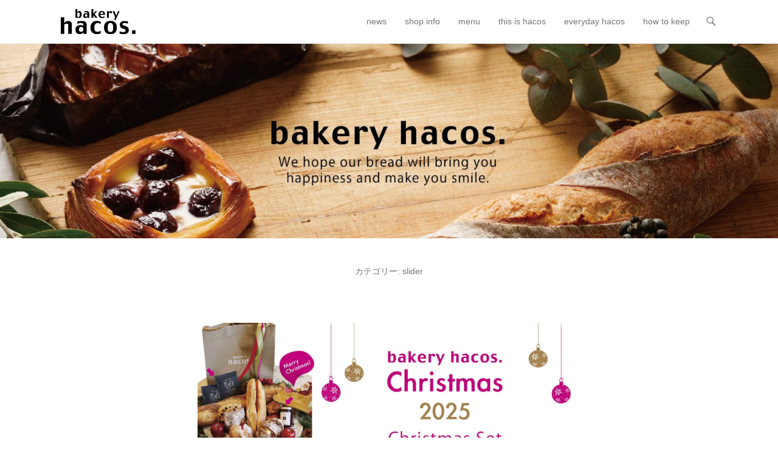

--- FILE ---
content_type: text/html; charset=UTF-8
request_url: https://bakeryhacos.com/category/slider/page/2/
body_size: 11455
content:
<!DOCTYPE html> <!--[if IE 6]><html id="ie6" lang="ja"> <![endif]--> <!--[if IE 7]><html id="ie7" lang="ja"> <![endif]--> <!--[if IE 8]><html id="ie8" lang="ja"> <![endif]--> <!--[if !(IE 6) | !(IE 7) | !(IE 8)  ]><!--><html lang="ja"> <!--<![endif]--><head><meta charset="UTF-8" /><link rel="profile" href="http://gmpg.org/xfn/11" /><link rel="pingback" href="https://bakeryhacos.com/wpnew/xmlrpc.php" /><title>slider &#8211; ページ 2 &#8211; [公式]bakery hacos</title><meta name='robots' content='max-image-preview:large' /><style>img:is([sizes="auto" i], [sizes^="auto," i]) { contain-intrinsic-size: 3000px 1500px }</style><meta name="viewport" content="width=device-width, initial-scale=1, minimum-scale=1"><link rel='dns-prefetch' href='//webfonts.sakura.ne.jp' /><link rel='dns-prefetch' href='//www.googletagmanager.com' /><link rel='dns-prefetch' href='//stats.wp.com' /><link rel='dns-prefetch' href='//v0.wordpress.com' /><link rel='dns-prefetch' href='//widgets.wp.com' /><link rel='dns-prefetch' href='//s0.wp.com' /><link rel='dns-prefetch' href='//0.gravatar.com' /><link rel='dns-prefetch' href='//1.gravatar.com' /><link rel='dns-prefetch' href='//2.gravatar.com' /><link rel='preconnect' href='//i0.wp.com' /><link href='https://fonts.gstatic.com' crossorigin='anonymous' rel='preconnect' /><link rel="alternate" type="application/rss+xml" title="[公式]bakery hacos &raquo; フィード" href="https://bakeryhacos.com/feed/" /><link rel="alternate" type="application/rss+xml" title="[公式]bakery hacos &raquo; slider カテゴリーのフィード" href="https://bakeryhacos.com/category/slider/feed/" /><link rel='stylesheet' id='wp-block-library-css' href='https://bakeryhacos.com/wpnew/wp-includes/css/dist/block-library/style.min.css' type='text/css' media='all' /><style id='wp-block-library-theme-inline-css' type='text/css'>.wp-block-audio :where(figcaption){color:#555;font-size:13px;text-align:center}.is-dark-theme .wp-block-audio :where(figcaption){color:#ffffffa6}.wp-block-audio{margin:0 0 1em}.wp-block-code{border:1px solid #ccc;border-radius:4px;font-family:Menlo,Consolas,monaco,monospace;padding:.8em 1em}.wp-block-embed :where(figcaption){color:#555;font-size:13px;text-align:center}.is-dark-theme .wp-block-embed :where(figcaption){color:#ffffffa6}.wp-block-embed{margin:0 0 1em}.blocks-gallery-caption{color:#555;font-size:13px;text-align:center}.is-dark-theme .blocks-gallery-caption{color:#ffffffa6}:root :where(.wp-block-image figcaption){color:#555;font-size:13px;text-align:center}.is-dark-theme :root :where(.wp-block-image figcaption){color:#ffffffa6}.wp-block-image{margin:0 0 1em}.wp-block-pullquote{border-bottom:4px solid;border-top:4px solid;color:currentColor;margin-bottom:1.75em}.wp-block-pullquote cite,.wp-block-pullquote footer,.wp-block-pullquote__citation{color:currentColor;font-size:.8125em;font-style:normal;text-transform:uppercase}.wp-block-quote{border-left:.25em solid;margin:0 0 1.75em;padding-left:1em}.wp-block-quote cite,.wp-block-quote footer{color:currentColor;font-size:.8125em;font-style:normal;position:relative}.wp-block-quote:where(.has-text-align-right){border-left:none;border-right:.25em solid;padding-left:0;padding-right:1em}.wp-block-quote:where(.has-text-align-center){border:none;padding-left:0}.wp-block-quote.is-large,.wp-block-quote.is-style-large,.wp-block-quote:where(.is-style-plain){border:none}.wp-block-search .wp-block-search__label{font-weight:700}.wp-block-search__button{border:1px solid #ccc;padding:.375em .625em}:where(.wp-block-group.has-background){padding:1.25em 2.375em}.wp-block-separator.has-css-opacity{opacity:.4}.wp-block-separator{border:none;border-bottom:2px solid;margin-left:auto;margin-right:auto}.wp-block-separator.has-alpha-channel-opacity{opacity:1}.wp-block-separator:not(.is-style-wide):not(.is-style-dots){width:100px}.wp-block-separator.has-background:not(.is-style-dots){border-bottom:none;height:1px}.wp-block-separator.has-background:not(.is-style-wide):not(.is-style-dots){height:2px}.wp-block-table{margin:0 0 1em}.wp-block-table td,.wp-block-table th{word-break:normal}.wp-block-table :where(figcaption){color:#555;font-size:13px;text-align:center}.is-dark-theme .wp-block-table :where(figcaption){color:#ffffffa6}.wp-block-video :where(figcaption){color:#555;font-size:13px;text-align:center}.is-dark-theme .wp-block-video :where(figcaption){color:#ffffffa6}.wp-block-video{margin:0 0 1em}:root :where(.wp-block-template-part.has-background){margin-bottom:0;margin-top:0;padding:1.25em 2.375em}</style><style id='classic-theme-styles-inline-css' type='text/css'>/*! This file is auto-generated */
.wp-block-button__link{color:#fff;background-color:#32373c;border-radius:9999px;box-shadow:none;text-decoration:none;padding:calc(.667em + 2px) calc(1.333em + 2px);font-size:1.125em}.wp-block-file__button{background:#32373c;color:#fff;text-decoration:none}</style><link rel='stylesheet' id='mediaelement-css' href='https://bakeryhacos.com/wpnew/wp-includes/js/mediaelement/mediaelementplayer-legacy.min.css' type='text/css' media='all' /><link rel='stylesheet' id='wp-mediaelement-css' href='https://bakeryhacos.com/wpnew/wp-includes/js/mediaelement/wp-mediaelement.min.css' type='text/css' media='all' /><style id='jetpack-sharing-buttons-style-inline-css' type='text/css'>.jetpack-sharing-buttons__services-list{display:flex;flex-direction:row;flex-wrap:wrap;gap:0;list-style-type:none;margin:5px;padding:0}.jetpack-sharing-buttons__services-list.has-small-icon-size{font-size:12px}.jetpack-sharing-buttons__services-list.has-normal-icon-size{font-size:16px}.jetpack-sharing-buttons__services-list.has-large-icon-size{font-size:24px}.jetpack-sharing-buttons__services-list.has-huge-icon-size{font-size:36px}@media print{.jetpack-sharing-buttons__services-list{display:none!important}}.editor-styles-wrapper .wp-block-jetpack-sharing-buttons{gap:0;padding-inline-start:0}ul.jetpack-sharing-buttons__services-list.has-background{padding:1.25em 2.375em}</style><link rel='stylesheet' id='wp-components-css' href='https://bakeryhacos.com/wpnew/wp-includes/css/dist/components/style.min.css' type='text/css' media='all' /><link rel='stylesheet' id='wp-preferences-css' href='https://bakeryhacos.com/wpnew/wp-includes/css/dist/preferences/style.min.css' type='text/css' media='all' /><link rel='stylesheet' id='wp-block-editor-css' href='https://bakeryhacos.com/wpnew/wp-includes/css/dist/block-editor/style.min.css' type='text/css' media='all' /><link rel='stylesheet' id='wp-reusable-blocks-css' href='https://bakeryhacos.com/wpnew/wp-includes/css/dist/reusable-blocks/style.min.css' type='text/css' media='all' /><link rel='stylesheet' id='wp-patterns-css' href='https://bakeryhacos.com/wpnew/wp-includes/css/dist/patterns/style.min.css' type='text/css' media='all' /><link rel='stylesheet' id='wp-editor-css' href='https://bakeryhacos.com/wpnew/wp-includes/css/dist/editor/style.min.css' type='text/css' media='all' /><link rel='stylesheet' id='block-robo-gallery-style-css-css' href='https://bakeryhacos.com/wpnew/wp-content/plugins/robo-gallery/includes/extensions/block/dist/blocks.style.build.css' type='text/css' media='all' /><style id='global-styles-inline-css' type='text/css'>:root{--wp--preset--aspect-ratio--square: 1;--wp--preset--aspect-ratio--4-3: 4/3;--wp--preset--aspect-ratio--3-4: 3/4;--wp--preset--aspect-ratio--3-2: 3/2;--wp--preset--aspect-ratio--2-3: 2/3;--wp--preset--aspect-ratio--16-9: 16/9;--wp--preset--aspect-ratio--9-16: 9/16;--wp--preset--color--black: #111111;--wp--preset--color--cyan-bluish-gray: #abb8c3;--wp--preset--color--white: #ffffff;--wp--preset--color--pale-pink: #f78da7;--wp--preset--color--vivid-red: #cf2e2e;--wp--preset--color--luminous-vivid-orange: #ff6900;--wp--preset--color--luminous-vivid-amber: #fcb900;--wp--preset--color--light-green-cyan: #7bdcb5;--wp--preset--color--vivid-green-cyan: #00d084;--wp--preset--color--pale-cyan-blue: #8ed1fc;--wp--preset--color--vivid-cyan-blue: #0693e3;--wp--preset--color--vivid-purple: #9b51e0;--wp--preset--color--gray: #f4f4f4;--wp--preset--color--yellow: #e5ae4a;--wp--preset--color--blue: #21759b;--wp--preset--color--green: #7c9b30;--wp--preset--gradient--vivid-cyan-blue-to-vivid-purple: linear-gradient(135deg,rgba(6,147,227,1) 0%,rgb(155,81,224) 100%);--wp--preset--gradient--light-green-cyan-to-vivid-green-cyan: linear-gradient(135deg,rgb(122,220,180) 0%,rgb(0,208,130) 100%);--wp--preset--gradient--luminous-vivid-amber-to-luminous-vivid-orange: linear-gradient(135deg,rgba(252,185,0,1) 0%,rgba(255,105,0,1) 100%);--wp--preset--gradient--luminous-vivid-orange-to-vivid-red: linear-gradient(135deg,rgba(255,105,0,1) 0%,rgb(207,46,46) 100%);--wp--preset--gradient--very-light-gray-to-cyan-bluish-gray: linear-gradient(135deg,rgb(238,238,238) 0%,rgb(169,184,195) 100%);--wp--preset--gradient--cool-to-warm-spectrum: linear-gradient(135deg,rgb(74,234,220) 0%,rgb(151,120,209) 20%,rgb(207,42,186) 40%,rgb(238,44,130) 60%,rgb(251,105,98) 80%,rgb(254,248,76) 100%);--wp--preset--gradient--blush-light-purple: linear-gradient(135deg,rgb(255,206,236) 0%,rgb(152,150,240) 100%);--wp--preset--gradient--blush-bordeaux: linear-gradient(135deg,rgb(254,205,165) 0%,rgb(254,45,45) 50%,rgb(107,0,62) 100%);--wp--preset--gradient--luminous-dusk: linear-gradient(135deg,rgb(255,203,112) 0%,rgb(199,81,192) 50%,rgb(65,88,208) 100%);--wp--preset--gradient--pale-ocean: linear-gradient(135deg,rgb(255,245,203) 0%,rgb(182,227,212) 50%,rgb(51,167,181) 100%);--wp--preset--gradient--electric-grass: linear-gradient(135deg,rgb(202,248,128) 0%,rgb(113,206,126) 100%);--wp--preset--gradient--midnight: linear-gradient(135deg,rgb(2,3,129) 0%,rgb(40,116,252) 100%);--wp--preset--font-size--small: 14px;--wp--preset--font-size--medium: 20px;--wp--preset--font-size--large: 48px;--wp--preset--font-size--x-large: 42px;--wp--preset--font-size--normal: 17px;--wp--preset--font-size--huge: 64px;--wp--preset--spacing--20: 0.44rem;--wp--preset--spacing--30: 0.67rem;--wp--preset--spacing--40: 1rem;--wp--preset--spacing--50: 1.5rem;--wp--preset--spacing--60: 2.25rem;--wp--preset--spacing--70: 3.38rem;--wp--preset--spacing--80: 5.06rem;--wp--preset--shadow--natural: 6px 6px 9px rgba(0, 0, 0, 0.2);--wp--preset--shadow--deep: 12px 12px 50px rgba(0, 0, 0, 0.4);--wp--preset--shadow--sharp: 6px 6px 0px rgba(0, 0, 0, 0.2);--wp--preset--shadow--outlined: 6px 6px 0px -3px rgba(255, 255, 255, 1), 6px 6px rgba(0, 0, 0, 1);--wp--preset--shadow--crisp: 6px 6px 0px rgba(0, 0, 0, 1);}:where(.is-layout-flex){gap: 0.5em;}:where(.is-layout-grid){gap: 0.5em;}body .is-layout-flex{display: flex;}.is-layout-flex{flex-wrap: wrap;align-items: center;}.is-layout-flex > :is(*, div){margin: 0;}body .is-layout-grid{display: grid;}.is-layout-grid > :is(*, div){margin: 0;}:where(.wp-block-columns.is-layout-flex){gap: 2em;}:where(.wp-block-columns.is-layout-grid){gap: 2em;}:where(.wp-block-post-template.is-layout-flex){gap: 1.25em;}:where(.wp-block-post-template.is-layout-grid){gap: 1.25em;}.has-black-color{color: var(--wp--preset--color--black) !important;}.has-cyan-bluish-gray-color{color: var(--wp--preset--color--cyan-bluish-gray) !important;}.has-white-color{color: var(--wp--preset--color--white) !important;}.has-pale-pink-color{color: var(--wp--preset--color--pale-pink) !important;}.has-vivid-red-color{color: var(--wp--preset--color--vivid-red) !important;}.has-luminous-vivid-orange-color{color: var(--wp--preset--color--luminous-vivid-orange) !important;}.has-luminous-vivid-amber-color{color: var(--wp--preset--color--luminous-vivid-amber) !important;}.has-light-green-cyan-color{color: var(--wp--preset--color--light-green-cyan) !important;}.has-vivid-green-cyan-color{color: var(--wp--preset--color--vivid-green-cyan) !important;}.has-pale-cyan-blue-color{color: var(--wp--preset--color--pale-cyan-blue) !important;}.has-vivid-cyan-blue-color{color: var(--wp--preset--color--vivid-cyan-blue) !important;}.has-vivid-purple-color{color: var(--wp--preset--color--vivid-purple) !important;}.has-black-background-color{background-color: var(--wp--preset--color--black) !important;}.has-cyan-bluish-gray-background-color{background-color: var(--wp--preset--color--cyan-bluish-gray) !important;}.has-white-background-color{background-color: var(--wp--preset--color--white) !important;}.has-pale-pink-background-color{background-color: var(--wp--preset--color--pale-pink) !important;}.has-vivid-red-background-color{background-color: var(--wp--preset--color--vivid-red) !important;}.has-luminous-vivid-orange-background-color{background-color: var(--wp--preset--color--luminous-vivid-orange) !important;}.has-luminous-vivid-amber-background-color{background-color: var(--wp--preset--color--luminous-vivid-amber) !important;}.has-light-green-cyan-background-color{background-color: var(--wp--preset--color--light-green-cyan) !important;}.has-vivid-green-cyan-background-color{background-color: var(--wp--preset--color--vivid-green-cyan) !important;}.has-pale-cyan-blue-background-color{background-color: var(--wp--preset--color--pale-cyan-blue) !important;}.has-vivid-cyan-blue-background-color{background-color: var(--wp--preset--color--vivid-cyan-blue) !important;}.has-vivid-purple-background-color{background-color: var(--wp--preset--color--vivid-purple) !important;}.has-black-border-color{border-color: var(--wp--preset--color--black) !important;}.has-cyan-bluish-gray-border-color{border-color: var(--wp--preset--color--cyan-bluish-gray) !important;}.has-white-border-color{border-color: var(--wp--preset--color--white) !important;}.has-pale-pink-border-color{border-color: var(--wp--preset--color--pale-pink) !important;}.has-vivid-red-border-color{border-color: var(--wp--preset--color--vivid-red) !important;}.has-luminous-vivid-orange-border-color{border-color: var(--wp--preset--color--luminous-vivid-orange) !important;}.has-luminous-vivid-amber-border-color{border-color: var(--wp--preset--color--luminous-vivid-amber) !important;}.has-light-green-cyan-border-color{border-color: var(--wp--preset--color--light-green-cyan) !important;}.has-vivid-green-cyan-border-color{border-color: var(--wp--preset--color--vivid-green-cyan) !important;}.has-pale-cyan-blue-border-color{border-color: var(--wp--preset--color--pale-cyan-blue) !important;}.has-vivid-cyan-blue-border-color{border-color: var(--wp--preset--color--vivid-cyan-blue) !important;}.has-vivid-purple-border-color{border-color: var(--wp--preset--color--vivid-purple) !important;}.has-vivid-cyan-blue-to-vivid-purple-gradient-background{background: var(--wp--preset--gradient--vivid-cyan-blue-to-vivid-purple) !important;}.has-light-green-cyan-to-vivid-green-cyan-gradient-background{background: var(--wp--preset--gradient--light-green-cyan-to-vivid-green-cyan) !important;}.has-luminous-vivid-amber-to-luminous-vivid-orange-gradient-background{background: var(--wp--preset--gradient--luminous-vivid-amber-to-luminous-vivid-orange) !important;}.has-luminous-vivid-orange-to-vivid-red-gradient-background{background: var(--wp--preset--gradient--luminous-vivid-orange-to-vivid-red) !important;}.has-very-light-gray-to-cyan-bluish-gray-gradient-background{background: var(--wp--preset--gradient--very-light-gray-to-cyan-bluish-gray) !important;}.has-cool-to-warm-spectrum-gradient-background{background: var(--wp--preset--gradient--cool-to-warm-spectrum) !important;}.has-blush-light-purple-gradient-background{background: var(--wp--preset--gradient--blush-light-purple) !important;}.has-blush-bordeaux-gradient-background{background: var(--wp--preset--gradient--blush-bordeaux) !important;}.has-luminous-dusk-gradient-background{background: var(--wp--preset--gradient--luminous-dusk) !important;}.has-pale-ocean-gradient-background{background: var(--wp--preset--gradient--pale-ocean) !important;}.has-electric-grass-gradient-background{background: var(--wp--preset--gradient--electric-grass) !important;}.has-midnight-gradient-background{background: var(--wp--preset--gradient--midnight) !important;}.has-small-font-size{font-size: var(--wp--preset--font-size--small) !important;}.has-medium-font-size{font-size: var(--wp--preset--font-size--medium) !important;}.has-large-font-size{font-size: var(--wp--preset--font-size--large) !important;}.has-x-large-font-size{font-size: var(--wp--preset--font-size--x-large) !important;}
:where(.wp-block-post-template.is-layout-flex){gap: 1.25em;}:where(.wp-block-post-template.is-layout-grid){gap: 1.25em;}
:where(.wp-block-columns.is-layout-flex){gap: 2em;}:where(.wp-block-columns.is-layout-grid){gap: 2em;}
:root :where(.wp-block-pullquote){font-size: 1.5em;line-height: 1.6;}</style><link rel='stylesheet' id='contact-form-7-css' href='https://bakeryhacos.com/wpnew/wp-content/cache/autoptimize/autoptimize_single_64ac31699f5326cb3c76122498b76f66.php' type='text/css' media='all' /><link rel='stylesheet' id='adventurous-style-css' href='https://bakeryhacos.com/wpnew/wp-content/cache/autoptimize/autoptimize_single_a769cf72fc96bb56508b47f9f18be29a.php' type='text/css' media='all' /><link rel='stylesheet' id='adventurous-block-style-css' href='https://bakeryhacos.com/wpnew/wp-content/cache/autoptimize/autoptimize_single_1e341919655c3b0ea2caf6f8f174c3c3.php' type='text/css' media='all' /><link rel='stylesheet' id='genericons-css' href='https://bakeryhacos.com/wpnew/wp-content/cache/autoptimize/autoptimize_single_6caff7e9361823e3f5f93c9672c2670d.php' type='text/css' media='all' /><link rel='stylesheet' id='adventurous-responsive-css' href='https://bakeryhacos.com/wpnew/wp-content/cache/autoptimize/autoptimize_single_427f8e267d18b1f2206fa14ca371fe2d.php' type='text/css' media='all' /><link rel='stylesheet' id='jetpack_likes-css' href='https://bakeryhacos.com/wpnew/wp-content/cache/autoptimize/autoptimize_single_d402e4f0b2fe0983d7c184a5d78642da.php' type='text/css' media='all' /> <script type="text/javascript" src="https://bakeryhacos.com/wpnew/wp-includes/js/jquery/jquery.min.js" id="jquery-core-js"></script> <script defer type="text/javascript" src="https://bakeryhacos.com/wpnew/wp-includes/js/jquery/jquery-migrate.min.js" id="jquery-migrate-js"></script> <script defer type="text/javascript" src="//webfonts.sakura.ne.jp/js/sakurav3.js?fadein=0" id="typesquare_std-js"></script> 
 <script defer type="text/javascript" src="https://www.googletagmanager.com/gtag/js?id=G-1PVXGHV094" id="google_gtagjs-js"></script> <script defer id="google_gtagjs-js-after" src="[data-uri]"></script> <link rel="https://api.w.org/" href="https://bakeryhacos.com/wp-json/" /><link rel="alternate" title="JSON" type="application/json" href="https://bakeryhacos.com/wp-json/wp/v2/categories/14" /><link rel="EditURI" type="application/rsd+xml" title="RSD" href="https://bakeryhacos.com/wpnew/xmlrpc.php?rsd" /><meta name="generator" content="WordPress 6.8.3" /><meta name="generator" content="Site Kit by Google 1.166.0" /><style>img#wpstats{display:none}</style><style type="text/css"></style><style type="text/css" id="custom-background-css">body.custom-background { background-color: #ffffff; }</style><meta property="og:type" content="website" /><meta property="og:title" content="slider &#8211; ページ 2 &#8211; [公式]bakery hacos" /><meta property="og:url" content="https://bakeryhacos.com/category/slider/" /><meta property="og:site_name" content="[公式]bakery hacos" /><meta property="og:image" content="https://i0.wp.com/bakeryhacos.com/wpnew/wp-content/uploads/2017/07/cropped-cropped-logo_hacos.png?fit=3038%2C1015&#038;ssl=1" /><meta property="og:image:width" content="3038" /><meta property="og:image:height" content="1015" /><meta property="og:image:alt" content="" /><meta property="og:locale" content="ja_JP" /><link rel="icon" href="https://i0.wp.com/bakeryhacos.com/wpnew/wp-content/uploads/2017/09/cropped-icon-01-1.jpg?fit=32%2C32&#038;ssl=1" sizes="32x32" /><link rel="icon" href="https://i0.wp.com/bakeryhacos.com/wpnew/wp-content/uploads/2017/09/cropped-icon-01-1.jpg?fit=192%2C192&#038;ssl=1" sizes="192x192" /><link rel="apple-touch-icon" href="https://i0.wp.com/bakeryhacos.com/wpnew/wp-content/uploads/2017/09/cropped-icon-01-1.jpg?fit=180%2C180&#038;ssl=1" /><meta name="msapplication-TileImage" content="https://i0.wp.com/bakeryhacos.com/wpnew/wp-content/uploads/2017/09/cropped-icon-01-1.jpg?fit=270%2C270&#038;ssl=1" /></head><body class="archive paged category category-slider category-14 custom-background wp-custom-logo wp-embed-responsive paged-2 category-paged-2 wp-theme-adventurous no-sidebar content-excerpt"><div id="page" class="hfeed site"><header id="masthead"><div id="hgroup-wrap" class="container"><div id="header-left"><div id="site-logo"><a href="https://bakeryhacos.com/" class="custom-logo-link" rel="home"><img width="3038" height="1015" src="https://i0.wp.com/bakeryhacos.com/wpnew/wp-content/uploads/2017/07/cropped-cropped-logo_hacos.png?fit=3038%2C1015&amp;ssl=1" class="custom-logo" alt="[公式]bakery hacos" decoding="async" fetchpriority="high" srcset="https://i0.wp.com/bakeryhacos.com/wpnew/wp-content/uploads/2017/07/cropped-cropped-logo_hacos.png?w=3038&amp;ssl=1 3038w, https://i0.wp.com/bakeryhacos.com/wpnew/wp-content/uploads/2017/07/cropped-cropped-logo_hacos.png?resize=300%2C100&amp;ssl=1 300w, https://i0.wp.com/bakeryhacos.com/wpnew/wp-content/uploads/2017/07/cropped-cropped-logo_hacos.png?resize=768%2C257&amp;ssl=1 768w, https://i0.wp.com/bakeryhacos.com/wpnew/wp-content/uploads/2017/07/cropped-cropped-logo_hacos.png?resize=1024%2C342&amp;ssl=1 1024w, https://i0.wp.com/bakeryhacos.com/wpnew/wp-content/uploads/2017/07/cropped-cropped-logo_hacos.png?w=1600 1600w, https://i0.wp.com/bakeryhacos.com/wpnew/wp-content/uploads/2017/07/cropped-cropped-logo_hacos.png?w=2400 2400w" sizes="(max-width: 3038px) 100vw, 3038px" data-attachment-id="360" data-permalink="https://bakeryhacos.com/cropped-cropped-logo_hacos-png/" data-orig-file="https://i0.wp.com/bakeryhacos.com/wpnew/wp-content/uploads/2017/07/cropped-cropped-logo_hacos.png?fit=3038%2C1015&amp;ssl=1" data-orig-size="3038,1015" data-comments-opened="0" data-image-meta="{&quot;aperture&quot;:&quot;0&quot;,&quot;credit&quot;:&quot;&quot;,&quot;camera&quot;:&quot;&quot;,&quot;caption&quot;:&quot;&quot;,&quot;created_timestamp&quot;:&quot;0&quot;,&quot;copyright&quot;:&quot;&quot;,&quot;focal_length&quot;:&quot;0&quot;,&quot;iso&quot;:&quot;0&quot;,&quot;shutter_speed&quot;:&quot;0&quot;,&quot;title&quot;:&quot;&quot;,&quot;orientation&quot;:&quot;0&quot;}" data-image-title="cropped-cropped-logo_hacos.png" data-image-description="&lt;p&gt;http://bakeryhacos.com/wpnew/wp-content/uploads/2017/07/cropped-cropped-logo_hacos.png&lt;/p&gt;
" data-image-caption="" data-medium-file="https://i0.wp.com/bakeryhacos.com/wpnew/wp-content/uploads/2017/07/cropped-cropped-logo_hacos.png?fit=300%2C100&amp;ssl=1" data-large-file="https://i0.wp.com/bakeryhacos.com/wpnew/wp-content/uploads/2017/07/cropped-cropped-logo_hacos.png?fit=800%2C267&amp;ssl=1" /></a></div><div id="hgroup" class="logo-enable logo-left assistive-text"><p id="site-title"> <a href="https://bakeryhacos.com/" title="[公式]bakery hacos" rel="home">[公式]bakery hacos</a></p><p id="site-description"> 鹿児島県姶良市のベーカリー</p></div></div><div id="header-right" class="header-sidebar widget-area"><aside class="widget widget_nav_menu"><div id="header-menu"><nav id="access" class="site-navigation" role="navigation"><h2 class="assistive-text">メインメニュー</h2><div class="assistive-text skip-link"><a href="#content" title="コンテンツへスキップ">コンテンツへスキップ</a></div><div class="menu-header-container"><ul class="menu"><li id="menu-item-485" class="menu-item menu-item-type-taxonomy menu-item-object-category menu-item-485"><a href="https://bakeryhacos.com/category/news/">news</a></li><li id="menu-item-1103" class="menu-item menu-item-type-post_type menu-item-object-page menu-item-has-children menu-item-1103"><a href="https://bakeryhacos.com/shop-info-2/">shop info</a><ul class="sub-menu"><li id="menu-item-1097" class="menu-item menu-item-type-post_type menu-item-object-page menu-item-1097"><a href="https://bakeryhacos.com/shop-info-2/shop-info/">姶良本店</a></li><li id="menu-item-1096" class="menu-item menu-item-type-post_type menu-item-object-page menu-item-1096"><a href="https://bakeryhacos.com/shop-info-2/1087-2/">下荒田店</a></li></ul></li><li id="menu-item-2008" class="menu-item menu-item-type-post_type menu-item-object-page menu-item-2008"><a href="https://bakeryhacos.com/menu/">menu</a></li><li id="menu-item-482" class="menu-item menu-item-type-post_type menu-item-object-page menu-item-482"><a href="https://bakeryhacos.com/this-is-hacos/">this is hacos</a></li><li id="menu-item-484" class="menu-item menu-item-type-taxonomy menu-item-object-category menu-item-484"><a href="https://bakeryhacos.com/category/everyday_hacos/">everyday hacos</a></li><li id="menu-item-486" class="menu-item menu-item-type-post_type menu-item-object-page menu-item-486"><a href="https://bakeryhacos.com/how-to-keep/">how to keep</a></li></ul></div></nav></div></aside><aside class="widget widget_search" id="header-search-widget"> <span id="header-search" href="#"></span><div class="header-search-wrap displaynone"><form method="get" class="searchform" action="https://bakeryhacos.com/" role="search"> <label for="s" class="assistive-text">検索</label> <input type="text" class="field" name="s" value="" id="s" placeholder="検索 &hellip;" /> <input type="submit" class="submit" name="submit" id="searchsubmit" value="検索" /></form></div></aside><div id="header-mobile-menu"><a href="#" class="mobile-nav closed"><span class="mobile-menu-bar"></span></a></div></div></div></header><div id="main-wrapper"><div id="header-featured-image"><img id="main-feat-img" alt="" src="https://bakeryhacos.com/wpnew/wp-content/uploads/2020/04/cropped-2003hacos_shopcard_A6_nyukou-01.jpg" /></div><div id="main"><div id="content-sidebar" class="container"><section id="primary" class="content-area"><div id="content" class="site-content" role="main"><header class="page-header"><h1 class="page-title">カテゴリー: <span>slider</span></h1></header><nav role="navigation" id="nav-above" class="site-navigation paging-navigation"><h3 class="assistive-text">投稿ナビゲーション</h3><div class="nav-previous"><a href="https://bakeryhacos.com/category/slider/page/3/" ><span class="meta-nav">&larr;</span> 以前の投稿</a></div><div class="nav-next"><a href="https://bakeryhacos.com/category/slider/" >新しい投稿 <span class="meta-nav">&rarr;</span></a></div></nav><article id="post-2806" class="post-2806 post type-post status-publish format-standard has-post-thumbnail hentry category-news category-slider"><figure class="featured-image"> <a href="https://bakeryhacos.com/2025/11/25/hacoss-christmas-2025/" title="hacos&#8217;s Christmas 2025 へのパーマリンク"> <img width="1600" height="600" src="https://i0.wp.com/bakeryhacos.com/wpnew/wp-content/uploads/2025/11/2511christmas_1-scaled.jpg?resize=1600%2C600&amp;ssl=1" class="attachment-slider size-slider wp-post-image" alt="" decoding="async" srcset="https://i0.wp.com/bakeryhacos.com/wpnew/wp-content/uploads/2025/11/2511christmas_1-scaled.jpg?resize=100%2C38&amp;ssl=1 100w, https://i0.wp.com/bakeryhacos.com/wpnew/wp-content/uploads/2025/11/2511christmas_1-scaled.jpg?resize=1600%2C600&amp;ssl=1 1600w" sizes="(max-width: 1600px) 100vw, 1600px" data-attachment-id="2807" data-permalink="https://bakeryhacos.com/2025/11/25/hacoss-christmas-2025/2511christmas_1/#main" data-orig-file="https://i0.wp.com/bakeryhacos.com/wpnew/wp-content/uploads/2025/11/2511christmas_1-scaled.jpg?fit=2560%2C977&amp;ssl=1" data-orig-size="2560,977" data-comments-opened="0" data-image-meta="{&quot;aperture&quot;:&quot;0&quot;,&quot;credit&quot;:&quot;&quot;,&quot;camera&quot;:&quot;&quot;,&quot;caption&quot;:&quot;&quot;,&quot;created_timestamp&quot;:&quot;0&quot;,&quot;copyright&quot;:&quot;&quot;,&quot;focal_length&quot;:&quot;0&quot;,&quot;iso&quot;:&quot;0&quot;,&quot;shutter_speed&quot;:&quot;0&quot;,&quot;title&quot;:&quot;&quot;,&quot;orientation&quot;:&quot;0&quot;}" data-image-title="2511christmas_1" data-image-description="" data-image-caption="" data-medium-file="https://i0.wp.com/bakeryhacos.com/wpnew/wp-content/uploads/2025/11/2511christmas_1-scaled.jpg?fit=300%2C300&amp;ssl=1" data-large-file="https://i0.wp.com/bakeryhacos.com/wpnew/wp-content/uploads/2025/11/2511christmas_1-scaled.jpg?fit=800%2C800&amp;ssl=1" /> </a></figure><div class="entry-container"><header class="entry-header"><h2 class="entry-title"><a href="https://bakeryhacos.com/2025/11/25/hacoss-christmas-2025/" title="hacos&#8217;s Christmas 2025 へのパーマリンク" rel="bookmark">hacos&#8217;s Christmas 2025</a></h2><div class="entry-meta"> <span class="on-date">投稿日: <a href="https://bakeryhacos.com/2025/11/25/hacoss-christmas-2025/" title="4:00 PM" rel="bookmark"><time class="entry-date" datetime="2025-11-25T16:00:24+09:00">2025-11-25</time></a></span> <span class="by-author">投稿者: <span class="author vcard"><a class="url fn n" href="https://bakeryhacos.com/author/moetzuppa-jp/" title="bakery hacos. のすべての投稿を表示" rel="author">bakery hacos.</a></span></span></div></header><div class="entry-summary"><p>早いもので今年もクリスマスの季節がやってきますね。 毎年ご好評いただいている「クリスマスセット」を今年もご用意致しております。 今回はいつもお世話になっているジャニス洋菓子店さんに作っていただいたこのセット限定の「ジャム <a class="more-link" href="https://bakeryhacos.com/2025/11/25/hacoss-christmas-2025/">続きを読む &rarr;</a></p></div><footer class="entry-meta"> <span class="in-category">カテゴリー: <a href="https://bakeryhacos.com/category/news/" rel="category tag">news</a>、<a href="https://bakeryhacos.com/category/slider/" rel="category tag">slider</a></span></footer></div></article><article id="post-2725" class="post-2725 post type-post status-publish format-standard has-post-thumbnail hentry category-news category-slider"><figure class="featured-image"> <a href="https://bakeryhacos.com/2025/09/01/%e5%96%b6%e6%a5%ad%e6%99%82%e9%96%93%e5%a4%89%e6%9b%b4%e3%81%ae%e3%81%8a%e7%9f%a5%e3%82%89%e3%81%9b-4/" title="営業時間変更のお知らせ へのパーマリンク"> <img width="1600" height="600" src="https://i0.wp.com/bakeryhacos.com/wpnew/wp-content/uploads/2025/09/fbc7289b25be736724e7d46396e6ca26-scaled.jpg?resize=1600%2C600&amp;ssl=1" class="attachment-slider size-slider wp-post-image" alt="" decoding="async" loading="lazy" srcset="https://i0.wp.com/bakeryhacos.com/wpnew/wp-content/uploads/2025/09/fbc7289b25be736724e7d46396e6ca26-scaled.jpg?resize=100%2C38&amp;ssl=1 100w, https://i0.wp.com/bakeryhacos.com/wpnew/wp-content/uploads/2025/09/fbc7289b25be736724e7d46396e6ca26-scaled.jpg?resize=1600%2C600&amp;ssl=1 1600w" sizes="auto, (max-width: 1600px) 100vw, 1600px" data-attachment-id="2726" data-permalink="https://bakeryhacos.com/2025/09/01/%e5%96%b6%e6%a5%ad%e6%99%82%e9%96%93%e5%a4%89%e6%9b%b4%e3%81%ae%e3%81%8a%e7%9f%a5%e3%82%89%e3%81%9b-4/2509%e5%96%b6%e6%a5%ad%e6%99%82%e9%96%93%e5%a4%89%e6%9b%b4_1/#main" data-orig-file="https://i0.wp.com/bakeryhacos.com/wpnew/wp-content/uploads/2025/09/fbc7289b25be736724e7d46396e6ca26-scaled.jpg?fit=2560%2C977&amp;ssl=1" data-orig-size="2560,977" data-comments-opened="0" data-image-meta="{&quot;aperture&quot;:&quot;0&quot;,&quot;credit&quot;:&quot;&quot;,&quot;camera&quot;:&quot;&quot;,&quot;caption&quot;:&quot;&quot;,&quot;created_timestamp&quot;:&quot;0&quot;,&quot;copyright&quot;:&quot;&quot;,&quot;focal_length&quot;:&quot;0&quot;,&quot;iso&quot;:&quot;0&quot;,&quot;shutter_speed&quot;:&quot;0&quot;,&quot;title&quot;:&quot;&quot;,&quot;orientation&quot;:&quot;0&quot;}" data-image-title="2509営業時間変更_1" data-image-description="" data-image-caption="" data-medium-file="https://i0.wp.com/bakeryhacos.com/wpnew/wp-content/uploads/2025/09/fbc7289b25be736724e7d46396e6ca26-scaled.jpg?fit=300%2C300&amp;ssl=1" data-large-file="https://i0.wp.com/bakeryhacos.com/wpnew/wp-content/uploads/2025/09/fbc7289b25be736724e7d46396e6ca26-scaled.jpg?fit=800%2C800&amp;ssl=1" /> </a></figure><div class="entry-container"><header class="entry-header"><h2 class="entry-title"><a href="https://bakeryhacos.com/2025/09/01/%e5%96%b6%e6%a5%ad%e6%99%82%e9%96%93%e5%a4%89%e6%9b%b4%e3%81%ae%e3%81%8a%e7%9f%a5%e3%82%89%e3%81%9b-4/" title="営業時間変更のお知らせ へのパーマリンク" rel="bookmark">営業時間変更のお知らせ</a></h2><div class="entry-meta"> <span class="on-date">投稿日: <a href="https://bakeryhacos.com/2025/09/01/%e5%96%b6%e6%a5%ad%e6%99%82%e9%96%93%e5%a4%89%e6%9b%b4%e3%81%ae%e3%81%8a%e7%9f%a5%e3%82%89%e3%81%9b-4/" title="11:25 PM" rel="bookmark"><time class="entry-date" datetime="2025-09-01T23:25:19+09:00">2025-09-01</time></a></span> <span class="by-author">投稿者: <span class="author vcard"><a class="url fn n" href="https://bakeryhacos.com/author/moetzuppa-jp/" title="bakery hacos. のすべての投稿を表示" rel="author">bakery hacos.</a></span></span></div></header><div class="entry-summary"><p>営業時間変更のお知らせ 2025年9月3日（水）より ■姶良本店　10:00 &#8211; 17:00 ■下荒田店　11:00 &#8211; 18:00 定休日 毎週月・火曜日営業日</p></div><footer class="entry-meta"> <span class="in-category">カテゴリー: <a href="https://bakeryhacos.com/category/news/" rel="category tag">news</a>、<a href="https://bakeryhacos.com/category/slider/" rel="category tag">slider</a></span></footer></div></article><article id="post-2685" class="post-2685 post type-post status-publish format-standard has-post-thumbnail hentry category-news category-slider"><figure class="featured-image"> <a href="https://bakeryhacos.com/2025/04/23/%e3%80%90%e3%82%b9%e3%82%bf%e3%83%83%e3%83%95%e5%8b%9f%e9%9b%86%e3%80%91%ef%bc%bc%e4%b8%80%e7%b7%92%e3%81%ab-%e5%83%8d%e3%81%8d%e3%81%be%e3%81%9b%e3%82%93%e3%81%8b%ef%bc%8f/" title="【スタッフ募集】＼一緒に 働きませんか?／ へのパーマリンク"> <img width="1600" height="600" src="https://i0.wp.com/bakeryhacos.com/wpnew/wp-content/uploads/2025/04/875537b490c9705952439c184698de90-scaled.jpg?resize=1600%2C600&amp;ssl=1" class="attachment-slider size-slider wp-post-image" alt="" decoding="async" loading="lazy" data-attachment-id="2686" data-permalink="https://bakeryhacos.com/2025/04/23/%e3%80%90%e3%82%b9%e3%82%bf%e3%83%83%e3%83%95%e5%8b%9f%e9%9b%86%e3%80%91%ef%bc%bc%e4%b8%80%e7%b7%92%e3%81%ab-%e5%83%8d%e3%81%8d%e3%81%be%e3%81%9b%e3%82%93%e3%81%8b%ef%bc%8f/2504%e6%b1%82%e4%ba%ba_1_1/#main" data-orig-file="https://i0.wp.com/bakeryhacos.com/wpnew/wp-content/uploads/2025/04/875537b490c9705952439c184698de90-scaled.jpg?fit=2560%2C978&amp;ssl=1" data-orig-size="2560,978" data-comments-opened="0" data-image-meta="{&quot;aperture&quot;:&quot;0&quot;,&quot;credit&quot;:&quot;&quot;,&quot;camera&quot;:&quot;&quot;,&quot;caption&quot;:&quot;&quot;,&quot;created_timestamp&quot;:&quot;0&quot;,&quot;copyright&quot;:&quot;&quot;,&quot;focal_length&quot;:&quot;0&quot;,&quot;iso&quot;:&quot;0&quot;,&quot;shutter_speed&quot;:&quot;0&quot;,&quot;title&quot;:&quot;&quot;,&quot;orientation&quot;:&quot;0&quot;}" data-image-title="2504求人_1_1" data-image-description="" data-image-caption="" data-medium-file="https://i0.wp.com/bakeryhacos.com/wpnew/wp-content/uploads/2025/04/875537b490c9705952439c184698de90-scaled.jpg?fit=300%2C300&amp;ssl=1" data-large-file="https://i0.wp.com/bakeryhacos.com/wpnew/wp-content/uploads/2025/04/875537b490c9705952439c184698de90-scaled.jpg?fit=800%2C800&amp;ssl=1" /> </a></figure><div class="entry-container"><header class="entry-header"><h2 class="entry-title"><a href="https://bakeryhacos.com/2025/04/23/%e3%80%90%e3%82%b9%e3%82%bf%e3%83%83%e3%83%95%e5%8b%9f%e9%9b%86%e3%80%91%ef%bc%bc%e4%b8%80%e7%b7%92%e3%81%ab-%e5%83%8d%e3%81%8d%e3%81%be%e3%81%9b%e3%82%93%e3%81%8b%ef%bc%8f/" title="【スタッフ募集】＼一緒に 働きませんか?／ へのパーマリンク" rel="bookmark">【スタッフ募集】＼一緒に 働きませんか?／</a></h2><div class="entry-meta"> <span class="on-date">投稿日: <a href="https://bakeryhacos.com/2025/04/23/%e3%80%90%e3%82%b9%e3%82%bf%e3%83%83%e3%83%95%e5%8b%9f%e9%9b%86%e3%80%91%ef%bc%bc%e4%b8%80%e7%b7%92%e3%81%ab-%e5%83%8d%e3%81%8d%e3%81%be%e3%81%9b%e3%82%93%e3%81%8b%ef%bc%8f/" title="11:27 AM" rel="bookmark"><time class="entry-date" datetime="2025-04-23T11:27:11+09:00">2025-04-23</time></a></span> <span class="by-author">投稿者: <span class="author vcard"><a class="url fn n" href="https://bakeryhacos.com/author/moetzuppa-jp/" title="bakery hacos. のすべての投稿を表示" rel="author">bakery hacos.</a></span></span></div></header><div class="entry-summary"><p>ベーカリーハコス 姶良本店・下荒田店 正社員・パート・アルバイト 1 ）パンの販売・接客  2 ）パンの製造 詳細はIndeedサイトにてご確認ください  ベーカリーハコス お問合せ TEL 0995-65-0318</p></div><footer class="entry-meta"> <span class="in-category">カテゴリー: <a href="https://bakeryhacos.com/category/news/" rel="category tag">news</a>、<a href="https://bakeryhacos.com/category/slider/" rel="category tag">slider</a></span></footer></div></article><article id="post-2659" class="post-2659 post type-post status-publish format-standard has-post-thumbnail hentry category-news category-slider"><figure class="featured-image"> <a href="https://bakeryhacos.com/2025/04/04/%e4%bc%8a%e6%95%b7%e3%83%8b%e3%83%a5%e3%83%bc%e3%82%bf%e3%82%a6%e3%83%b3%e5%ba%97-%e9%96%89%e5%ba%97%e3%81%ae%e3%81%8a%e7%9f%a5%e3%82%89%e3%81%9b/" title="伊敷ニュータウン店 閉店のお知らせ へのパーマリンク"> <img width="1600" height="600" src="https://i0.wp.com/bakeryhacos.com/wpnew/wp-content/uploads/2025/04/29ffefc5ec0c0647beb5770d2759aa15-scaled.jpg?resize=1600%2C600&amp;ssl=1" class="attachment-slider size-slider wp-post-image" alt="" decoding="async" loading="lazy" data-attachment-id="2660" data-permalink="https://bakeryhacos.com/2025/04/04/%e4%bc%8a%e6%95%b7%e3%83%8b%e3%83%a5%e3%83%bc%e3%82%bf%e3%82%a6%e3%83%b3%e5%ba%97-%e9%96%89%e5%ba%97%e3%81%ae%e3%81%8a%e7%9f%a5%e3%82%89%e3%81%9b/2504%e4%bc%8a%e6%95%b7nt%e9%96%89%e5%ba%97_1/#main" data-orig-file="https://i0.wp.com/bakeryhacos.com/wpnew/wp-content/uploads/2025/04/29ffefc5ec0c0647beb5770d2759aa15-scaled.jpg?fit=2560%2C977&amp;ssl=1" data-orig-size="2560,977" data-comments-opened="0" data-image-meta="{&quot;aperture&quot;:&quot;0&quot;,&quot;credit&quot;:&quot;&quot;,&quot;camera&quot;:&quot;&quot;,&quot;caption&quot;:&quot;&quot;,&quot;created_timestamp&quot;:&quot;0&quot;,&quot;copyright&quot;:&quot;&quot;,&quot;focal_length&quot;:&quot;0&quot;,&quot;iso&quot;:&quot;0&quot;,&quot;shutter_speed&quot;:&quot;0&quot;,&quot;title&quot;:&quot;&quot;,&quot;orientation&quot;:&quot;0&quot;}" data-image-title="2504伊敷NT閉店_1" data-image-description="" data-image-caption="" data-medium-file="https://i0.wp.com/bakeryhacos.com/wpnew/wp-content/uploads/2025/04/29ffefc5ec0c0647beb5770d2759aa15-scaled.jpg?fit=300%2C300&amp;ssl=1" data-large-file="https://i0.wp.com/bakeryhacos.com/wpnew/wp-content/uploads/2025/04/29ffefc5ec0c0647beb5770d2759aa15-scaled.jpg?fit=800%2C800&amp;ssl=1" /> </a></figure><div class="entry-container"><header class="entry-header"><h2 class="entry-title"><a href="https://bakeryhacos.com/2025/04/04/%e4%bc%8a%e6%95%b7%e3%83%8b%e3%83%a5%e3%83%bc%e3%82%bf%e3%82%a6%e3%83%b3%e5%ba%97-%e9%96%89%e5%ba%97%e3%81%ae%e3%81%8a%e7%9f%a5%e3%82%89%e3%81%9b/" title="伊敷ニュータウン店 閉店のお知らせ へのパーマリンク" rel="bookmark">伊敷ニュータウン店 閉店のお知らせ</a></h2><div class="entry-meta"> <span class="on-date">投稿日: <a href="https://bakeryhacos.com/2025/04/04/%e4%bc%8a%e6%95%b7%e3%83%8b%e3%83%a5%e3%83%bc%e3%82%bf%e3%82%a6%e3%83%b3%e5%ba%97-%e9%96%89%e5%ba%97%e3%81%ae%e3%81%8a%e7%9f%a5%e3%82%89%e3%81%9b/" title="11:37 AM" rel="bookmark"><time class="entry-date" datetime="2025-04-04T11:37:00+09:00">2025-04-04</time></a></span> <span class="by-author">投稿者: <span class="author vcard"><a class="url fn n" href="https://bakeryhacos.com/author/moetzuppa-jp/" title="bakery hacos. のすべての投稿を表示" rel="author">bakery hacos.</a></span></span></div></header><div class="entry-summary"><p>2025年4月のベーカリーハコス下荒田店開店に伴い伊敷ニュータウン店は2025年4月6日(日)をもちまして閉店する運びとなりました。 2018年のオープンから7年間ご愛顧いただき誠に ありがとうございました。 今後ともベ <a class="more-link" href="https://bakeryhacos.com/2025/04/04/%e4%bc%8a%e6%95%b7%e3%83%8b%e3%83%a5%e3%83%bc%e3%82%bf%e3%82%a6%e3%83%b3%e5%ba%97-%e9%96%89%e5%ba%97%e3%81%ae%e3%81%8a%e7%9f%a5%e3%82%89%e3%81%9b/">続きを読む &rarr;</a></p></div><footer class="entry-meta"> <span class="in-category">カテゴリー: <a href="https://bakeryhacos.com/category/news/" rel="category tag">news</a>、<a href="https://bakeryhacos.com/category/slider/" rel="category tag">slider</a></span></footer></div></article><article id="post-2653" class="post-2653 post type-post status-publish format-standard has-post-thumbnail hentry category-news category-slider"><figure class="featured-image"> <a href="https://bakeryhacos.com/2025/03/28/%e3%80%90%e5%87%ba%e6%bc%94%e6%83%85%e5%a0%b1%e3%80%91%e3%80%8e%e3%83%91%e3%83%b3%e3%81%a8%e3%83%8b%e3%82%b7%e3%83%80%e3%81%a8%e3%83%8f%e3%82%b7%e3%83%a2%e3%83%88%e3%81%95%e3%82%93%e3%80%8f%e7%ac%ac/" title="【出演情報】『パンとニシダとハシモトさん』第６弾！ へのパーマリンク"> <img width="1600" height="600" src="https://i0.wp.com/bakeryhacos.com/wpnew/wp-content/uploads/2025/03/9496dc51fd500578bc70f4d1f0c0880a-scaled.jpg?resize=1600%2C600&amp;ssl=1" class="attachment-slider size-slider wp-post-image" alt="" decoding="async" loading="lazy" data-attachment-id="2654" data-permalink="https://bakeryhacos.com/2025/03/28/%e3%80%90%e5%87%ba%e6%bc%94%e6%83%85%e5%a0%b1%e3%80%91%e3%80%8e%e3%83%91%e3%83%b3%e3%81%a8%e3%83%8b%e3%82%b7%e3%83%80%e3%81%a8%e3%83%8f%e3%82%b7%e3%83%a2%e3%83%88%e3%81%95%e3%82%93%e3%80%8f%e7%ac%ac/2503%e3%81%b5%e3%82%9a%e3%82%89%e3%83%8a%e3%83%92%e3%82%99_1/#main" data-orig-file="https://i0.wp.com/bakeryhacos.com/wpnew/wp-content/uploads/2025/03/9496dc51fd500578bc70f4d1f0c0880a-scaled.jpg?fit=2560%2C977&amp;ssl=1" data-orig-size="2560,977" data-comments-opened="0" data-image-meta="{&quot;aperture&quot;:&quot;0&quot;,&quot;credit&quot;:&quot;&quot;,&quot;camera&quot;:&quot;&quot;,&quot;caption&quot;:&quot;&quot;,&quot;created_timestamp&quot;:&quot;0&quot;,&quot;copyright&quot;:&quot;&quot;,&quot;focal_length&quot;:&quot;0&quot;,&quot;iso&quot;:&quot;0&quot;,&quot;shutter_speed&quot;:&quot;0&quot;,&quot;title&quot;:&quot;&quot;,&quot;orientation&quot;:&quot;0&quot;}" data-image-title="2503ぷらナビ_1" data-image-description="" data-image-caption="" data-medium-file="https://i0.wp.com/bakeryhacos.com/wpnew/wp-content/uploads/2025/03/9496dc51fd500578bc70f4d1f0c0880a-scaled.jpg?fit=300%2C300&amp;ssl=1" data-large-file="https://i0.wp.com/bakeryhacos.com/wpnew/wp-content/uploads/2025/03/9496dc51fd500578bc70f4d1f0c0880a-scaled.jpg?fit=800%2C800&amp;ssl=1" /> </a></figure><div class="entry-container"><header class="entry-header"><h2 class="entry-title"><a href="https://bakeryhacos.com/2025/03/28/%e3%80%90%e5%87%ba%e6%bc%94%e6%83%85%e5%a0%b1%e3%80%91%e3%80%8e%e3%83%91%e3%83%b3%e3%81%a8%e3%83%8b%e3%82%b7%e3%83%80%e3%81%a8%e3%83%8f%e3%82%b7%e3%83%a2%e3%83%88%e3%81%95%e3%82%93%e3%80%8f%e7%ac%ac/" title="【出演情報】『パンとニシダとハシモトさん』第６弾！ へのパーマリンク" rel="bookmark">【出演情報】『パンとニシダとハシモトさん』第６弾！</a></h2><div class="entry-meta"> <span class="on-date">投稿日: <a href="https://bakeryhacos.com/2025/03/28/%e3%80%90%e5%87%ba%e6%bc%94%e6%83%85%e5%a0%b1%e3%80%91%e3%80%8e%e3%83%91%e3%83%b3%e3%81%a8%e3%83%8b%e3%82%b7%e3%83%80%e3%81%a8%e3%83%8f%e3%82%b7%e3%83%a2%e3%83%88%e3%81%95%e3%82%93%e3%80%8f%e7%ac%ac/" title="7:19 PM" rel="bookmark"><time class="entry-date" datetime="2025-03-28T19:19:04+09:00">2025-03-28</time></a></span> <span class="by-author">投稿者: <span class="author vcard"><a class="url fn n" href="https://bakeryhacos.com/author/moetzuppa-jp/" title="bakery hacos. のすべての投稿を表示" rel="author">bakery hacos.</a></span></span></div></header><div class="entry-summary"><p>WEBぷらナビ+ [出演情報] KKB鹿児島放送 ぷらナビ+ 3/29(土)9:30~ 【パンとニシダとハシモトさん】第６弾！ 西田さんと当店代表橋本がパンやお店、その他様々なテーマでお話させていただいているシリーズです <a class="more-link" href="https://bakeryhacos.com/2025/03/28/%e3%80%90%e5%87%ba%e6%bc%94%e6%83%85%e5%a0%b1%e3%80%91%e3%80%8e%e3%83%91%e3%83%b3%e3%81%a8%e3%83%8b%e3%82%b7%e3%83%80%e3%81%a8%e3%83%8f%e3%82%b7%e3%83%a2%e3%83%88%e3%81%95%e3%82%93%e3%80%8f%e7%ac%ac/">続きを読む &rarr;</a></p></div><footer class="entry-meta"> <span class="in-category">カテゴリー: <a href="https://bakeryhacos.com/category/news/" rel="category tag">news</a>、<a href="https://bakeryhacos.com/category/slider/" rel="category tag">slider</a></span></footer></div></article><article id="post-2649" class="post-2649 post type-post status-publish format-standard has-post-thumbnail hentry category-event category-news category-slider"><figure class="featured-image"> <a href="https://bakeryhacos.com/2025/03/10/3-17%e6%9c%88%e3%83%bb18%e7%81%ab-%e8%87%a8%e6%99%82%e4%bc%91%e6%a5%ad%e3%81%ae%e3%81%8a%e7%9f%a5%e3%82%89%e3%81%9b/" title="3/17(月)・18(火) 臨時休業のお知らせ へのパーマリンク"> <img width="1600" height="600" src="https://i0.wp.com/bakeryhacos.com/wpnew/wp-content/uploads/2025/03/e6fb05abc10a7aba72f0d04e5738da84-scaled.jpg?resize=1600%2C600&amp;ssl=1" class="attachment-slider size-slider wp-post-image" alt="" decoding="async" loading="lazy" data-attachment-id="2650" data-permalink="https://bakeryhacos.com/2025/03/10/3-17%e6%9c%88%e3%83%bb18%e7%81%ab-%e8%87%a8%e6%99%82%e4%bc%91%e6%a5%ad%e3%81%ae%e3%81%8a%e7%9f%a5%e3%82%89%e3%81%9b/2503%e8%87%a8%e6%99%82%e4%bc%91%e6%a5%ad_1/#main" data-orig-file="https://i0.wp.com/bakeryhacos.com/wpnew/wp-content/uploads/2025/03/e6fb05abc10a7aba72f0d04e5738da84-scaled.jpg?fit=2560%2C978&amp;ssl=1" data-orig-size="2560,978" data-comments-opened="0" data-image-meta="{&quot;aperture&quot;:&quot;0&quot;,&quot;credit&quot;:&quot;&quot;,&quot;camera&quot;:&quot;&quot;,&quot;caption&quot;:&quot;&quot;,&quot;created_timestamp&quot;:&quot;0&quot;,&quot;copyright&quot;:&quot;&quot;,&quot;focal_length&quot;:&quot;0&quot;,&quot;iso&quot;:&quot;0&quot;,&quot;shutter_speed&quot;:&quot;0&quot;,&quot;title&quot;:&quot;&quot;,&quot;orientation&quot;:&quot;0&quot;}" data-image-title="2503臨時休業_1" data-image-description="" data-image-caption="" data-medium-file="https://i0.wp.com/bakeryhacos.com/wpnew/wp-content/uploads/2025/03/e6fb05abc10a7aba72f0d04e5738da84-scaled.jpg?fit=300%2C300&amp;ssl=1" data-large-file="https://i0.wp.com/bakeryhacos.com/wpnew/wp-content/uploads/2025/03/e6fb05abc10a7aba72f0d04e5738da84-scaled.jpg?fit=800%2C800&amp;ssl=1" /> </a></figure><div class="entry-container"><header class="entry-header"><h2 class="entry-title"><a href="https://bakeryhacos.com/2025/03/10/3-17%e6%9c%88%e3%83%bb18%e7%81%ab-%e8%87%a8%e6%99%82%e4%bc%91%e6%a5%ad%e3%81%ae%e3%81%8a%e7%9f%a5%e3%82%89%e3%81%9b/" title="3/17(月)・18(火) 臨時休業のお知らせ へのパーマリンク" rel="bookmark">3/17(月)・18(火) 臨時休業のお知らせ</a></h2><div class="entry-meta"> <span class="on-date">投稿日: <a href="https://bakeryhacos.com/2025/03/10/3-17%e6%9c%88%e3%83%bb18%e7%81%ab-%e8%87%a8%e6%99%82%e4%bc%91%e6%a5%ad%e3%81%ae%e3%81%8a%e7%9f%a5%e3%82%89%e3%81%9b/" title="5:33 PM" rel="bookmark"><time class="entry-date" datetime="2025-03-10T17:33:27+09:00">2025-03-10</time></a></span> <span class="by-author">投稿者: <span class="author vcard"><a class="url fn n" href="https://bakeryhacos.com/author/moetzuppa-jp/" title="bakery hacos. のすべての投稿を表示" rel="author">bakery hacos.</a></span></span></div></header><div class="entry-summary"><p>山形屋出張販売に伴う臨時休業のお知らせ 3/17(月)・18(火) 姶良店・伊敷NT両店 休業させていただきます。 ご不便をおかけしますが、よろしくお願いいたします。</p></div><footer class="entry-meta"> <span class="in-category">カテゴリー: <a href="https://bakeryhacos.com/category/event/" rel="category tag">event</a>、<a href="https://bakeryhacos.com/category/news/" rel="category tag">news</a>、<a href="https://bakeryhacos.com/category/slider/" rel="category tag">slider</a></span></footer></div></article><article id="post-2641" class="post-2641 post type-post status-publish format-standard has-post-thumbnail hentry category-event category-news category-slider"><figure class="featured-image"> <a href="https://bakeryhacos.com/2025/03/04/%e3%83%8f%e3%82%b3%e3%82%b9%e5%b1%b1%e5%bd%a2%e5%b1%8b%e6%9c%9f%e9%96%93%e9%99%90%e5%ae%9a%e8%b2%a9%e5%a3%b2-3-14%e3%80%9c3-19/" title="ハコス@山形屋期間限定販売 3/14〜3/19 へのパーマリンク"> <img width="1600" height="600" src="https://i0.wp.com/bakeryhacos.com/wpnew/wp-content/uploads/2025/03/5168571f97aa7369a406113b0b3a6bb7-1-scaled.jpg?resize=1600%2C600&amp;ssl=1" class="attachment-slider size-slider wp-post-image" alt="" decoding="async" loading="lazy" data-attachment-id="2645" data-permalink="https://bakeryhacos.com/2025/03/04/%e3%83%8f%e3%82%b3%e3%82%b9%e5%b1%b1%e5%bd%a2%e5%b1%8b%e6%9c%9f%e9%96%93%e9%99%90%e5%ae%9a%e8%b2%a9%e5%a3%b2-3-14%e3%80%9c3-19/2503%e5%b1%b1%e5%bd%a2%e5%b1%8b_%e5%9c%b0%e4%b8%8b_1-2/#main" data-orig-file="https://i0.wp.com/bakeryhacos.com/wpnew/wp-content/uploads/2025/03/5168571f97aa7369a406113b0b3a6bb7-1-scaled.jpg?fit=2560%2C920&amp;ssl=1" data-orig-size="2560,920" data-comments-opened="0" data-image-meta="{&quot;aperture&quot;:&quot;0&quot;,&quot;credit&quot;:&quot;&quot;,&quot;camera&quot;:&quot;&quot;,&quot;caption&quot;:&quot;&quot;,&quot;created_timestamp&quot;:&quot;0&quot;,&quot;copyright&quot;:&quot;&quot;,&quot;focal_length&quot;:&quot;0&quot;,&quot;iso&quot;:&quot;0&quot;,&quot;shutter_speed&quot;:&quot;0&quot;,&quot;title&quot;:&quot;&quot;,&quot;orientation&quot;:&quot;0&quot;}" data-image-title="2503山形屋_地下_1" data-image-description="" data-image-caption="" data-medium-file="https://i0.wp.com/bakeryhacos.com/wpnew/wp-content/uploads/2025/03/5168571f97aa7369a406113b0b3a6bb7-1-scaled.jpg?fit=300%2C300&amp;ssl=1" data-large-file="https://i0.wp.com/bakeryhacos.com/wpnew/wp-content/uploads/2025/03/5168571f97aa7369a406113b0b3a6bb7-1-scaled.jpg?fit=800%2C800&amp;ssl=1" /> </a></figure><div class="entry-container"><header class="entry-header"><h2 class="entry-title"><a href="https://bakeryhacos.com/2025/03/04/%e3%83%8f%e3%82%b3%e3%82%b9%e5%b1%b1%e5%bd%a2%e5%b1%8b%e6%9c%9f%e9%96%93%e9%99%90%e5%ae%9a%e8%b2%a9%e5%a3%b2-3-14%e3%80%9c3-19/" title="ハコス@山形屋期間限定販売 3/14〜3/19 へのパーマリンク" rel="bookmark">ハコス@山形屋期間限定販売 3/14〜3/19</a></h2><div class="entry-meta"> <span class="on-date">投稿日: <a href="https://bakeryhacos.com/2025/03/04/%e3%83%8f%e3%82%b3%e3%82%b9%e5%b1%b1%e5%bd%a2%e5%b1%8b%e6%9c%9f%e9%96%93%e9%99%90%e5%ae%9a%e8%b2%a9%e5%a3%b2-3-14%e3%80%9c3-19/" title="6:04 PM" rel="bookmark"><time class="entry-date" datetime="2025-03-04T18:04:23+09:00">2025-03-04</time></a></span> <span class="by-author">投稿者: <span class="author vcard"><a class="url fn n" href="https://bakeryhacos.com/author/moetzuppa-jp/" title="bakery hacos. のすべての投稿を表示" rel="author">bakery hacos.</a></span></span></div></header><div class="entry-summary"><p>ハコス@山形屋 期間限定販売 2025 3/14 金 ▶3/19 水  ※最終日午後5時終了&nbsp; 山形屋 1 号館地下中央催場 [ヨックモック側] ※期間中伊敷NT店は休業させていただきます ※姶良本店は通常営業 <a class="more-link" href="https://bakeryhacos.com/2025/03/04/%e3%83%8f%e3%82%b3%e3%82%b9%e5%b1%b1%e5%bd%a2%e5%b1%8b%e6%9c%9f%e9%96%93%e9%99%90%e5%ae%9a%e8%b2%a9%e5%a3%b2-3-14%e3%80%9c3-19/">続きを読む &rarr;</a></p></div><footer class="entry-meta"> <span class="in-category">カテゴリー: <a href="https://bakeryhacos.com/category/event/" rel="category tag">event</a>、<a href="https://bakeryhacos.com/category/news/" rel="category tag">news</a>、<a href="https://bakeryhacos.com/category/slider/" rel="category tag">slider</a></span></footer></div></article><article id="post-2632" class="post-2632 post type-post status-publish format-standard has-post-thumbnail hentry category-news category-slider"><figure class="featured-image"> <a href="https://bakeryhacos.com/2025/02/13/2-25%e6%8c%af%e6%9b%bf%e4%bc%91%e6%97%a5-%e5%a7%b6%e8%89%af%e6%9c%ac%e5%ba%97%e3%81%ae%e3%81%bf%e5%96%b6%e6%a5%ad/" title="2/25振替休日 姶良本店のみ営業 へのパーマリンク"> <img width="1600" height="600" src="https://i0.wp.com/bakeryhacos.com/wpnew/wp-content/uploads/2025/02/14a7c201e4937c24efe0e1c13abe932a-1-scaled.jpg?resize=1600%2C600&amp;ssl=1" class="attachment-slider size-slider wp-post-image" alt="" decoding="async" loading="lazy" data-attachment-id="2638" data-permalink="https://bakeryhacos.com/2025/02/13/2-25%e6%8c%af%e6%9b%bf%e4%bc%91%e6%97%a5-%e5%a7%b6%e8%89%af%e6%9c%ac%e5%ba%97%e3%81%ae%e3%81%bf%e5%96%b6%e6%a5%ad/2502%e5%96%b6%e6%a5%ad%e6%97%a5_1-2/#main" data-orig-file="https://i0.wp.com/bakeryhacos.com/wpnew/wp-content/uploads/2025/02/14a7c201e4937c24efe0e1c13abe932a-1-scaled.jpg?fit=2560%2C1224&amp;ssl=1" data-orig-size="2560,1224" data-comments-opened="0" data-image-meta="{&quot;aperture&quot;:&quot;0&quot;,&quot;credit&quot;:&quot;&quot;,&quot;camera&quot;:&quot;&quot;,&quot;caption&quot;:&quot;&quot;,&quot;created_timestamp&quot;:&quot;0&quot;,&quot;copyright&quot;:&quot;&quot;,&quot;focal_length&quot;:&quot;0&quot;,&quot;iso&quot;:&quot;0&quot;,&quot;shutter_speed&quot;:&quot;0&quot;,&quot;title&quot;:&quot;&quot;,&quot;orientation&quot;:&quot;0&quot;}" data-image-title="2502営業日_1" data-image-description="" data-image-caption="" data-medium-file="https://i0.wp.com/bakeryhacos.com/wpnew/wp-content/uploads/2025/02/14a7c201e4937c24efe0e1c13abe932a-1-scaled.jpg?fit=300%2C300&amp;ssl=1" data-large-file="https://i0.wp.com/bakeryhacos.com/wpnew/wp-content/uploads/2025/02/14a7c201e4937c24efe0e1c13abe932a-1-scaled.jpg?fit=800%2C800&amp;ssl=1" /> </a></figure><div class="entry-container"><header class="entry-header"><h2 class="entry-title"><a href="https://bakeryhacos.com/2025/02/13/2-25%e6%8c%af%e6%9b%bf%e4%bc%91%e6%97%a5-%e5%a7%b6%e8%89%af%e6%9c%ac%e5%ba%97%e3%81%ae%e3%81%bf%e5%96%b6%e6%a5%ad/" title="2/25振替休日 姶良本店のみ営業 へのパーマリンク" rel="bookmark">2/25振替休日 姶良本店のみ営業</a></h2><div class="entry-meta"> <span class="on-date">投稿日: <a href="https://bakeryhacos.com/2025/02/13/2-25%e6%8c%af%e6%9b%bf%e4%bc%91%e6%97%a5-%e5%a7%b6%e8%89%af%e6%9c%ac%e5%ba%97%e3%81%ae%e3%81%bf%e5%96%b6%e6%a5%ad/" title="3:53 PM" rel="bookmark"><time class="entry-date" datetime="2025-02-13T15:53:42+09:00">2025-02-13</time></a></span> <span class="by-author">投稿者: <span class="author vcard"><a class="url fn n" href="https://bakeryhacos.com/author/moetzuppa-jp/" title="bakery hacos. のすべての投稿を表示" rel="author">bakery hacos.</a></span></span></div></header><div class="entry-summary"><p>いつもご利用いただきありがとうございます。 通常は月曜日は定休日ですが、天皇誕生日の振替休日ですので営業いたします。 ぜひお越しください。</p></div><footer class="entry-meta"> <span class="in-category">カテゴリー: <a href="https://bakeryhacos.com/category/news/" rel="category tag">news</a>、<a href="https://bakeryhacos.com/category/slider/" rel="category tag">slider</a></span></footer></div></article><nav role="navigation" id="nav-below" class="site-navigation paging-navigation"><h3 class="assistive-text">投稿ナビゲーション</h3><div class="nav-previous"><a href="https://bakeryhacos.com/category/slider/page/3/" ><span class="meta-nav">&larr;</span> 以前の投稿</a></div><div class="nav-next"><a href="https://bakeryhacos.com/category/slider/" >新しい投稿 <span class="meta-nav">&rarr;</span></a></div></nav></div></section></div></div></div><footer id="colophon" role="contentinfo"><div id="site-generator"><div class="site-info container"><div class="copyright">Copyright &copy; 2017&nbsp;<a href="http://bakeryhacos.com/wpnew/" title="[公式] bakery hacos. ベーカリーハコス｜鹿児島県姶良市のベーカリーショップ" ><span>[公式] bakery hacos. ベーカリーハコス｜鹿児島県姶良市のベーカリーショップ</span></a>&nbsp;All Rights Reserved.</div><div class="powered">Adventurous Theme by&nbsp;<a href="https://catchthemes.com" target="_blank" title="Catch Themes"><span>Catch Themes</span></a></div></div></div></footer> <a href="#masthead" id="scrollup"></a></div> <script type="speculationrules">{"prefetch":[{"source":"document","where":{"and":[{"href_matches":"\/*"},{"not":{"href_matches":["\/wpnew\/wp-*.php","\/wpnew\/wp-admin\/*","\/wpnew\/wp-content\/uploads\/*","\/wpnew\/wp-content\/*","\/wpnew\/wp-content\/plugins\/*","\/wpnew\/wp-content\/themes\/adventurous\/*","\/*\\?(.+)"]}},{"not":{"selector_matches":"a[rel~=\"nofollow\"]"}},{"not":{"selector_matches":".no-prefetch, .no-prefetch a"}}]},"eagerness":"conservative"}]}</script> <script type="text/javascript" src="https://bakeryhacos.com/wpnew/wp-includes/js/dist/hooks.min.js" id="wp-hooks-js"></script> <script type="text/javascript" src="https://bakeryhacos.com/wpnew/wp-includes/js/dist/i18n.min.js" id="wp-i18n-js"></script> <script defer id="wp-i18n-js-after" src="[data-uri]"></script> <script defer type="text/javascript" src="https://bakeryhacos.com/wpnew/wp-content/cache/autoptimize/autoptimize_single_96e7dc3f0e8559e4a3f3ca40b17ab9c3.php" id="swv-js"></script> <script defer id="contact-form-7-js-translations" src="[data-uri]"></script> <script defer id="contact-form-7-js-before" src="[data-uri]"></script> <script defer type="text/javascript" src="https://bakeryhacos.com/wpnew/wp-content/cache/autoptimize/autoptimize_single_2912c657d0592cc532dff73d0d2ce7bb.php" id="contact-form-7-js"></script> <script defer type="text/javascript" src="https://bakeryhacos.com/wpnew/wp-content/themes/adventurous/js/adventurous-custom.min.js" id="adventurous-custom-js"></script> <script defer type="text/javascript" src="https://bakeryhacos.com/wpnew/wp-content/themes/adventurous/js/navigation.min.js" id="adventurous-navigation-js"></script> <script type="text/javascript" id="jetpack-stats-js-before">_stq = window._stq || [];
_stq.push([ "view", {"v":"ext","blog":"131169750","post":"0","tz":"9","srv":"bakeryhacos.com","arch_cat":"slider","arch_results":"8","j":"1:15.4"} ]);
_stq.push([ "clickTrackerInit", "131169750", "0" ]);</script> <script type="text/javascript" src="https://stats.wp.com/e-202603.js" id="jetpack-stats-js" defer="defer" data-wp-strategy="defer"></script> </body></html>

--- FILE ---
content_type: text/css; charset=utf-8
request_url: https://bakeryhacos.com/wpnew/wp-content/cache/autoptimize/autoptimize_single_a769cf72fc96bb56508b47f9f18be29a.php
body_size: 7330
content:
html,body,div,span,applet,object,iframe,h1,h2,h3,h4,h5,h6,p,blockquote,pre,a,abbr,acronym,address,big,cite,code,del,dfn,em,font,ins,kbd,q,s,samp,small,strike,strong,sub,sup,tt,var,dl,dt,dd,ol,ul,li,fieldset,form,label,legend,table,caption,tbody,tfoot,thead,tr,th,td{border:0;font-family:inherit;font-size:100%;font-style:inherit;font-weight:inherit;margin:0;outline:0;padding:0;vertical-align:baseline}html{font-size:62.5%;overflow-y:scroll;-webkit-text-size-adjust:100%;-ms-text-size-adjust:100%}body{background:#fff}article,aside,details,figcaption,figure,footer,header,#hgroup,nav,section{display:block}ol,ul{list-style:none}table{border-collapse:separate;border-spacing:0}caption,th,td{font-weight:400;text-align:left}blockquote:before,blockquote:after,q:before,q:after{content:""}blockquote,q{quotes:"" ""}a:focus{outline:thin dotted}a:hover,a:active{outline:0}a img{border:0}.entry-content a:not(.more-link):not(.button):not(.wp-block-button__link),.entry-summary a:not(.more-link):not(.button):not(.wp-block-button__link),.ew-about a:not(.more-link):not(.button),.widget_text a:not(.more-link):not(.button),.comment-content a{text-decoration:underline}.entry-content a:not(.more-link):not(.button):hover,.entry-content a:not(.more-link):not(.button):focus,.entry-summary a:not(.more-link):not(.button):hover,.entry-summary a:not(.more-link):not(.button):focus,.ew-about a:not(.more-link):not(.button):hover,.ew-about a:not(.more-link):not(.button):focus,.widget_text a:not(.more-link):not(.button):hover,.widget_text a:not(.more-link):not(.button):focus,.comment-content a:hover,.comment-content a:focus{text-decoration:none}.container:after,.header-sidebar:after,#secondary-menu:after,#footer-menu:after,#featured-post:after,.entry-container:after,.entry-header:after,.widget:after,#supplementary:after,.site-info:after,.featued-content-wrap:after,.author-info:after,.clearfix:after{content:"\0020";display:block;height:0;clear:both;visibility:hidden}.clear{clear:both;display:block;overflow:hidden;visibility:hidden;width:0;height:0}#header-search:before,.mobile-menu-bar:before,#slider-nav .slide-previous:before,#slider-nav .slide-next:before{-webkit-font-smoothing:antialiased;display:inline-block;font:normal 20px/1 Genericons;text-decoration:inherit;vertical-align:text-bottom}#header-search:before{content:"\f400"}.mobile-menu-bar:before{content:"\f419"}.mobile-nav.opened .mobile-menu-bar:before,#header-search.opened:before{content:"\f406"}#slider-nav .slide-previous:before{content:"\f503";font-size:40px}#slider-nav .slide-next:before{content:"\f501";font-size:40px}.container{margin:0 auto;position:relative;width:1250px}#header-featured-image{clear:both;display:block;text-align:center;overflow:hidden;width:100%}#header-featured-image img{margin:0 auto;width:100%}#header-left{display:inline-block;float:left;max-width:100%}#primary{clear:both;float:left;width:860px}#secondary{float:right;width:360px}#featured-post,#content-sidebar,#footer-sidebar{padding-top:30px}#header-right,#header-right .widget_nav_menu,#header-right .widget_search{padding-top:5px}.fixed-header #header-right{padding-top:0}.comments-area article{padding-bottom:30px}#featured-post .hentry,#featured-heading{padding-bottom:20px}#header-right #header-search-widget,#featured-post{padding-bottom:10px}#featured-heading h2,.entry-header .entry-title{padding-bottom:5px}.fixed-header #header-right #header-search-widget,.page .entry-header .entry-title,.tag-post-formats .entry-header .entry-title{padding-bottom:0}#homepage-message,#site-generator .site-info{padding:30px 0}#content .hentry,#secondary .widget,#comments{padding:30px}#secondary .widget.widget_adventurous_social_widget{padding:30px 40px 20px}#masthead{padding-top:15px}#header-left{padding-bottom:15px}#masthead.fixed-header{padding-top:6px}#masthead.fixed-header #header-left{padding-bottom:6px}#homepage-message .right-section a{padding:10px 25px}#header-right .widget .menu a{padding:0 10px 24px}.page-links,.widget,blockquote,#content article,#content .site-navigation,#content .author-info,#infinite-handle,#comments,.hentry.sticky .featured-sticky,.page-header,.entry-header,p,.featured-image,.entry-content table,.comment-content table,#content .searchform,.page-link,.single-attachment .entry-attachment img,#reply-title,.comments-title,.mejs-container,.breadcrumb{margin-bottom:30px}.tag-post-formats .entry-header,.type-page .entry-header,.hentry.format-aside .entry-title,.comments-area article header,.widget-feat-content{margin-bottom:20px}.widget-title{margin-bottom:10px}.single-format-gallery .entry-meta{margin-top:30px}#header-right ul.social-profile li{margin:0 0 0 10px}#main-slider .entry-header,#main-slider .entry-content p,#featured-post .entry-header,#featured-heading p,.header-sidebar .widget-title{margin-bottom:0}body,button,input,select,textarea,#header-right .widget .menu li{font-size:14px}#site-title{font-size:24px;font-weight:700;line-height:1.1}#site-description{font-size:13px;line-height:1.1}#masthead.fixed-header #site-description{font-size:11px}.entry-header .entry-title,#homepage-message h2,#featured-heading h2,#homepage-message .right-section{font-size:22px}#featured-post .entry-title{font-size:20px}.widget-title{font-size:18px}.header-sidebar .widget-title{font-size:16px}.entry-content h1,.comment-content h1{font-size:24px}.comments-title,#reply-title,.entry-content h2,.comment-content h2{font-size:22px}.entry-content h3,.comment-content h3{font-size:20px}.entry-content h4,.comment-content h4{font-size:18px}.entry-content h5,.comment-content h5{font-size:16px}.entry-content h6,.comment-content h6{font-size:14px}body{background-color:#f9f9f9}body,button,input,select,textarea{color:#404040;font-family:sans-serif,Arial;line-height:1.65;text-rendering:optimizeLegibility;word-wrap:break-word}hr{background-color:#ddd;border:0;height:1px;margin-bottom:1.5em}dt{font-weight:700}dd{margin:0 1.5em 1.5em}b,strong{font-weight:700}dfn,cite,em,i{font-style:italic}address{margin:0 0 1.5em}pre{background:#eee;font-family:"Courier 10 Pitch",Courier,monospace;font-size:15px;line-height:1.6;margin-bottom:1.6em;padding:1.6em;overflow:auto;max-width:100%}code,kbd,tt,var{font:14px Monaco,Consolas,"Andale Mono","DejaVu Sans Mono",monospace}abbr,acronym{border-bottom:1px dotted #666;cursor:help}mark,ins{background:#fff9c0;text-decoration:none}sup,sub{font-size:75%;height:0;line-height:0;position:relative;vertical-align:baseline}sup{bottom:1ex}sub{top:.5ex}small{font-size:75%}big{font-size:125%}figure{margin:0}table{margin:0 0 1.5em;width:100%}th{font-weight:700}button,input,select,textarea{border:1px solid #eee;font-size:100%;margin:0;padding:10px;vertical-align:baseline;*vertical-align:middle;}button,input{line-height:normal;*overflow:visible;}button,input[type=submit],input[type=button],input[type=reset],.hentry.post-password-required input[type=submit],li.bypostauthor cite span{padding:12px 20px 10px;font-size:14px;line-height:1.5;font-weight:400;color:#7c7c7c;background-color:#ddd;background-repeat:repeat-x;background-image:-moz-linear-gradient(top,#f4f4f4,#ddd);background-image:-ms-linear-gradient(top,#f4f4f4,#ddd);background-image:-webkit-linear-gradient(top,#f4f4f4,#ddd);background-image:-o-linear-gradient(top,#f4f4f4,#ddd);background-image:linear-gradient(top,#f4f4f4,#ddd);border:1px solid #d2d2d2;box-shadow:0 1px 2px rgba(64,64,64,.1)}button,input[type=submit],input[type=button],input[type=reset]{cursor:pointer}button:hover,html input[type=button]:hover,input[type=reset]:hover,input[type=submit]:hover{border-color:#ccc #bbb #aaa;-webkit-box-shadow:inset 0 1px 0 rgba(255,255,255,.8),inset 0 15px 17px rgba(255,255,255,.8),inset 0 -5px 12px rgba(0,0,0,.02);-moz-box-shadow:inset 0 1px 0 rgba(255,255,255,.8),inset 0 15px 17px rgba(255,255,255,.8),inset 0 -5px 12px rgba(0,0,0,.02);box-shadow:inset 0 1px 0 rgba(255,255,255,.8),inset 0 15px 17px rgba(255,255,255,.8),inset 0 -5px 12px rgba(0,0,0,.02)}button:focus,html input[type=button]:focus,input[type=reset]:focus,input[type=submit]:focus,button:active,html input[type=button]:active,input[type=reset]:active,input[type=submit]:active{border-color:#aaa #bbb #bbb;-webkit-box-shadow:inset 0 -1px 0 rgba(255,255,255,.5),inset 0 2px 5px rgba(0,0,0,.15);-moz-box-shadow:inset 0 -1px 0 rgba(255,255,255,.5),inset 0 2px 5px rgba(0,0,0,.15);box-shadow:inset 0 -1px 0 rgba(255,255,255,.5),inset 0 2px 5px rgba(0,0,0,.15)}input[type=checkbox],input[type=radio]{box-sizing:border-box;padding:0}input[type=search]{-webkit-appearance:textfield;-moz-box-sizing:content-box;-webkit-box-sizing:content-box;box-sizing:content-box}input[type=search]::-webkit-search-decoration{-webkit-appearance:none}button::-moz-focus-inner,input::-moz-focus-inner{border:0;padding:0}input[type=text],input[type=email],input[type=url],input[type=password],textarea{color:#666;border:1px solid #eee}input[type=text]:focus,input[type=email]:focus,input[type=url]:focus,input[type=password]:focus,textarea:focus{color:#111}input[type=text],input[type=email],input[type=url],input[type=password]{padding:10px;width:60%}textarea{overflow:auto;vertical-align:top;width:90%}a{color:#7c9b30;outline:none;text-decoration:none}a:focus,a:active,a:hover{text-decoration:underline}.alignleft{display:inline;float:left;margin-right:1.5em}.alignright{display:inline;float:right;margin-left:1.5em}.aligncenter{clear:both;display:block;margin:0 auto}.screen-reader-text,.assistive-text{clip:rect(1px 1px 1px 1px);clip:rect(1px,1px,1px,1px);position:absolute !important}.displayblock{display:block}.displaynone{display:none}img#wpstats{display:none}#masthead{background-color:#fff;border-bottom:1px solid #eee;position:relative;z-index:999;width:100%;-moz-transition:all .5s ease-in-out;-webkit-transition:all .5s ease-in-out;transition:all .5s ease-in-out}#masthead.fixed-header{position:fixed;top:0;z-index:999;min-height:35px;box-shadow:0 0 7px rgba(0,0,0,.1);-moz-box-shadow:0 0 7px rgba(0,0,0,.1);-webkit-box-shadow:0 0 7px rgba(0,0,0,.1);-moz-transition:all .5s ease-in-out;-webkit-transition:all .5s ease-in-out;transition:all .5s ease-in-out}.admin-bar #masthead.fixed-header{top:32px}#masthead a,#header-search{cursor:pointer;outline:none}#header-search{display:block}#header-search:hover{color:#7c9b30;cursor:pointer;text-decoration:none}#header-right{float:right}#header-right .widget{float:left;margin:0}#masthead.fixed-header #site-logo img{max-height:32px;-moz-transition:all .5s ease-in-out;-webkit-transition:all .5s ease-in-out;transition:all .5s ease-in-out}#masthead.fixed-header #site-title{font-size:18px;-moz-transition:all .5s ease-in-out;-webkit-transition:all .5s ease-in-out;transition:all .5s ease-in-out}.fixed-header #header-right .widget li>a{padding-bottom:14px;-moz-transition:all .5s ease-in-out;-webkit-transition:all .5s ease-in-out;transition:all .5s ease-in-out}.fixed-header #header-right .widget.widget_adventurous_social_widget li>a{padding-bottom:0}#header-right #header-search-widget{clear:none;display:block;float:right;margin-left:5px;position:relative;width:20px}#header-right .header-search-wrap{background:#fff;border-top:3px solid #7c9b30;box-shadow:0 2px 5px rgba(0,0,0,.1);-moz-box-shadow:0 2px 5px rgba(0,0,0,.1);-webkit-box-shadow:0 2px 5px rgba(0,0,0,.1);-moz-transition:all .2s ease-in-out;-webkit-transition:all .2s ease-in-out;transition:all .2s ease-in-out;display:none;padding:20px;position:absolute;z-index:20;top:50px;right:0}.fixed-header #header-right .header-search-wrap{top:40px}#header-right .header-search-wrap input#s{background:0 0;padding:5px 10px;width:250px}#site-logo,#hgroup{display:inline-block;float:left}#site-logo a{display:block;line-height:0}#site-logo img{float:left;height:auto;width:auto;max-height:41px;max-width:100%;-moz-transition:all .5s ease-in-out;-webkit-transition:all .5s ease-in-out;transition:all .5s ease-in-out}#hgroup.logo-enable.logo-left{padding-left:10px}#hgroup.logo-enable.logo-right{padding-right:10px}#hgroup.logo-enable.logo-left.assistive-text,#hgroup.logo-enable.logo-right.assistive-text{padding:0}#site-title{margin:0}#site-title a{color:#000;text-decoration:none}#site-title a:hover,#site-title a:focus,#site-title a:active{color:#7c9b30}#site-description{color:#333;font-style:italic;margin:0}#header-menu #access{float:left}#header-right .widget ul.menu li{display:inline-block;float:left;padding-right:10px;position:relative;line-height:1.5}#header-right .widget ul.menu ul li{padding-right:0;width:100%}#header-right .widget ul.menu a{color:#757575;display:block;text-decoration:none;white-space:nowrap}#header-right .widget ul.menu ul li a{padding:10px;white-space:normal}#header-right .widget ul.menu ul{background:#fff;border-top:3px solid #7c9b30;box-shadow:0 2px 5px rgba(0,0,0,.1);-moz-box-shadow:0 2px 5px rgba(0,0,0,.1);-webkit-box-shadow:0 2px 5px rgba(0,0,0,.1);float:left;margin:0;padding:10px;position:absolute;top:44px;left:-999em;list-style:none;opacity:0;width:220px;z-index:99999}.fixed-header #header-right .widget ul.menu ul{top:34px}.fixed-header #header-right .widget ul.menu ul ul,#header-right .widget ul.menu ul ul{top:0}#header-right .widget ul.menu li:hover>ul,#header-right .widget ul.menu li.focus>ul{left:auto;right:0;opacity:1}#header-right .widget ul.menu ul li:hover>ul,#header-right .widget ul.menu ul li.focus>ul{right:100%}#header-right .widget ul.menu li:hover>a,#header-right .widget ul.menu li.focus>a,#header-right .widget ul.menu a:focus,#header-right .widget ul.menu .current-menu-item>a,#header-right .widget ul.menu .current-menu-ancestor>a,#header-right .widget ul.menu .current_page_item>a,#header-right .widget ul.menu .current_page_ancestor>a{color:#7c9b30}#header-right .widget ul.menu ul li:hover>a,#header-right .widget ul.menu ul li.focus>a,#header-right .widget ul.menu ul a:focus,#header-right .widget ul.menu ul .current-menu-item>a,#header-right .widget ul.menu ul .current-menu-ancestor>a,#header-right .widget ul.menu ul .current_page_item>a,#header-right .widget ul.menu ul .current_page_ancestor>a{background-color:#f8f8f8}#secondary-menu,#footer-menu{background-color:#000}#access-secondary,#access-footer{clear:both;display:block;float:left;margin:0 auto;width:100%}#secondary-menu ul.menu,#footer-menu ul.menu{list-style:none;text-align:center}#secondary-menu ul.menu li,#footer-menu ul.menu li{display:inline-block;position:relative;text-align:left}#secondary-menu ul.menu a,#footer-menu ul.menu a{color:#ccc;display:block;line-height:45px;padding:5px 25px;text-decoration:none;white-space:nowrap}#secondary-menu ul.menu ul a,#footer-menu ul.menu ul a{background-color:#222;border-bottom:1px dotted #333;color:#fff;font-size:13px;font-weight:400;line-height:23px;height:auto;padding:10px 19px;width:205px;white-space:normal}#secondary-menu ul.menu ul,#footer-menu ul.menu ul{-moz-box-shadow:0 3px 3px rgba(0,0,0,.2);-webkit-box-shadow:0 3px 3px rgba(0,0,0,.2);box-shadow:0 3px 3px rgba(0,0,0,.2);float:left;margin:0;position:absolute;top:55px;left:-999em;list-style:none;opacity:0;width:205px;z-index:99999}#secondary-menu ul.menu ul ul,#footer-menu ul.menu ul ul{top:0}#secondary-menu ul.menu li:last-child,#secondary-menu ul.menu ul li,#footer-menu ul.menu li:last-child,#footer-menu ul.menu ul li{border:none}#secondary-menu ul.menu li:hover>ul,#secondary-menu ul.menu li.focus>ul,#footer-menu ul.menu li:hover>ul,#footer-menu ul.menu li.focus>ul{left:auto;opacity:1}#secondary-menu ul.menu ul li:hover>ul,#secondary-menu ul.menu ul li.focus>ul,#footer-menu ul.menu ul li:hover>ul,#footer-menu ul.menu ul li.focus>ul{left:100%}#secondary-menu ul.menu li:hover>a,#secondary-menu ul.menu a:focus,#secondary-menu .menu .current-menu-item>a,#secondary-menu .menu .current-menu-ancestor>a,#secondary-menu .menu .current_page_item>a,#secondary-menu .menu .current_page_ancestor>a,#footer-menu ul.menu li:hover>a,#footer-menu ul.menu li.focus>a,#footer-menu ul.menu a:focus,#footer-menu .menu .current-menu-item>a,#footer-menu .menu .current-menu-ancestor>a,#footer-menu .menu .current_page_item>a,#footer-menu .menu .current_page_ancestor>a{background-color:#222;color:#fff}#secondary-menu ul.menu ul li:hover>a,#secondary-menu ul.menu ul li.focus>a,#secondary-menu ul.menu ul a:focus,#secondary-menu ul.menu ul .current-menu-item>a,#secondary-menu ul.menu ul .current-menu-ancestor>a,#secondary-menu ul.menu ul .current_page_item>a,#secondary-menu ul.menu ul .current_page_ancestor>a,#footer-menu ul.menu ul li:hover>a,#footer-menu ul.menu ul li.focus>a,#footer-menu ul.menu ul a:focus,#footer-menu ul.menu ul .current-menu-item>a,#footer-menu ul.menu ul .current-menu-ancestor>a,#footer-menu ul.menu ul .current_page_item>a,#footer-menu ul.menu ul .current_page_ancestor>a{background-color:#000}#main-slider{clear:both;display:block;overflow:hidden;position:relative;width:100%}#main-slider .slides{margin:0;padding:0}#main-slider img{box-shadow:none;margin:0 auto}#main-slider .entry-container{bottom:20%;color:#fff;display:block;left:25%;position:absolute;text-align:center;width:50%}#main-slider .entry-header .entry-title{font-size:24px;font-weight:700}#main-slider .entry-header .entry-title a{color:#fff;cursor:pointer}#main-slider .entry-content{font-size:16px}#main-slider .more-link{display:none}#controllers{bottom:2%;list-style:none outside none;position:absolute;right:0;text-align:center;width:100%;z-index:20}#controllers a{display:inline-block;width:10px;height:10px;cursor:pointer;background-color:#fff;border-radius:24px;-moz-border-radius:24px;-webkit-border-radius:24px;color:#333;font-weight:600;line-height:24px;margin:0 4px;text-indent:-48px;overflow:hidden}#controllers a:hover,#controllers a.active{background-color:#7c9b30}.slide-previous,.slide-next{top:50%;display:block;margin-top:-24px;opacity:0;position:absolute;z-index:40;-moz-transition:all .2s ease-in-out;-webkit-transition:all .2s ease-in-out;transition:all .2s ease-in-out}.slide-previous{left:-20px}.slide-next{right:-20px}#main-slider:hover .slide-previous{left:20px;opacity:1}#main-slider:hover .slide-next{right:20px;opacity:1}#slider-nav a{cursor:pointer;color:#fff;font-size:28px;font-weight:200;line-height:35px;text-decoration:none}#slider-nav a:hover{text-decoration:none}#slider-nav span{display:none}#homepage-message{background-color:#f9f9f9;border-top:1px solid #eee;border-bottom:1px solid #eee;color:#404040;line-height:1.5}#homepage-message .left-section{float:left;margin:0;text-align:left}#homepage-message .right-section{float:right;text-align:center}#homepage-message p{margin:0}#homepage-message .right-section a{background-color:#9bc23c;border:2px solid #fff;border-radius:5px;-moz-border-radius:5px;-webkit-border-radius:5px;box-shadow:0 -3px 0 rgba(0,0,0,.2) inset;color:#fff;display:block}#homepage-message .right-section a:hover{background-color:#87ae28;box-shadow:0 3px 0 rgba(0,0,0,.2) inset;text-decoration:none}#featured-post{background-color:#fff;border-bottom:1px solid #eee;text-align:center}#featured-heading{display:block;margin:0 auto;width:80%}#featured-post .featued-content-wrap{margin-left:-2%}#featured-post.layout-three .featued-content-wrap{margin-left:-2.3%}#featured-post.featued-content-wrap{display:block;margin:0 auto}#featured-post figure{margin-bottom:10px}#featured-post .entry-title{color:#222;padding-bottom:2px}#featured-post .post{display:inline;float:left}#featured-post.layout-four .post{margin-left:2%;width:23%}#featured-post.layout-three .post{margin-left:2.3%;width:31%}#featured-post.layout-four .post:nth-child(4n+1),#featured-post.layout-three .post:nth-child(3n+1){clear:both}#main-content{clear:both}#content article,#content .page-header,#comments,#content .author-info{background-color:#fff;border:none;display:block;position:relative}.entry-meta{clear:both;color:#757575;font-size:14px}#content .page .entry-meta{bottom:0;position:absolute;right:5px}.entry-header .entry-title{color:#222}.entry-header .entry-title a{color:#222;text-decoration:none}.entry-header .entry-title a:hover{color:#7c9b30}.page-header{color:#757575;font-size:14px;line-height:3.5;text-align:center}.byline{display:none}.single .byline,.group-blog .byline{display:inline}.page-links{clear:both;font-size:20px}#content article{word-wrap:break-word;-webkit-hyphens:auto;-moz-hyphens:auto;hyphens:auto}.entry-content ol,.comment-content ol,.entry-content ul,.comment-content ul,.mu_register ul{margin:0 0 24px;line-height:1.7}.entry-content ul ul,.comment-content ul ul,.entry-content ol ol,.comment-content ol ol,.entry-content ul ol,.comment-content ul ol,.entry-content ol ul,.comment-content ol ul{margin-bottom:0}.entry-content ul,.comment-content ul,.mu_register ul{list-style:disc outside}.entry-content ol,.comment-content ol{list-style:decimal outside}.entry-content li,.comment-content li,.mu_register li{margin:0 0 0 36px}.entry-content h1,.comment-content h1,.entry-content h2,.comment-content h2,.entry-content h3,.comment-content h3{margin-bottom:10px}.entry-content table,.comment-content table{border-bottom:1px solid #eee;width:100%}.entry-content td,.comment-content td{border-top:1px solid #eee;padding:10px 10px 8px 0}.left-sidebar #primary{float:right}.left-sidebar #secondary{float:left}.no-sidebar-full-width #primary,.woocommerce-nosidebar #primary{width:100%}.no-sidebar-one-column .site{display:block;margin:0 auto;width:860px}.no-sidebar-one-column #masthead,.no-sidebar-one-column #content-sidebar{width:860px}.no-sidebar-one-column .container{width:820px}.no-sidebar-one-column #primary{width:100%}.error404 #primary,.no-sidebar #primary{float:none;margin:0 auto}.error404 .searchform{margin-bottom:30px}.error404 #content article{border-bottom:0}.error404 #content ul li{margin:0}.author-avatar{display:inline-block;float:left;height:68px;margin:4px 15px 0 0;text-align:center;width:68px}.author-avatar img{max-width:100%;height:auto}.author-description h2{font-size:18px;text-transform:capitalize}.hentry.sticky .featured-sticky{border-top:4px double #ddd;border-bottom:4px double #ddd;color:#757575;line-height:3.5;text-align:center}.hentry.format-aside .entry-header{margin-bottom:0}.hentry.format-aside .entry-title{font-size:24px;padding-bottom:0}.hentry.format-aside .entry-title a{text-decoration:none;color:#222}.hentry.format-aside .entry-title a:hover{color:#08c}.hentry.format-aside .aside{margin-bottom:30px;padding:30px;background:#d2e0f9;border-left:22px solid #a8bfe8}.hentry.format-aside p{font-size:14px;line-height:1.5;color:#4a5466}.hentry.format-aside blockquote:last-child,.hentry.format-aside p:last-child{margin-bottom:0}.post-format .entry-format{background-color:#ebebeb;color:#848484;font-size:11px;font-weight:700;font-style:italic;padding:2px 10px;position:absolute;top:0;right:0;text-transform:uppercase}.post-format .entry-format a{color:#848484;text-decoration:none}.post-format .entry-format a:hover{color:#7c9b30}.hentry.format-link .entry-content{float:left;font-size:25px;line-height:1.5;max-width:85%}.hentry.format-link .entry-content a{text-decoration:none}.hentry.format-gallery .entry-format{clear:none}.hentry.format-image .entry-title a{color:#222;text-decoration:none}.hentry.format-image .entry-title a:hover{color:#08c}blockquote{display:block;padding:30px;color:#6a6a6a;background:#efefef}blockquote p{margin-bottom:0}.hentry.format-status .entry-format,.hentry.format-status .entry-title{clear:none}.hentry.format-status .entry-title{float:left;padding-bottom:0}.format-status .entry-header img{float:left;margin-right:15px}.chat-transcript{background-color:#efefef;margin-bottom:30px;padding:0 30px 1px}.chat-author{color:#757575;font-size:13px}.chat-row{border-bottom:1px solid #eee;padding-top:30px}.chat-row:last-child{border:none}.widget img{max-width:100%}img[class*=align],img[class*=wp-image-]{height:auto}#header-featured-image img,.featured-image img,.entry-content img,img.size-full,img.size-large,img.wp-post-image{display:block;max-width:100%;height:auto}#header-featured-image a:hover img,.featured-image a:hover img,.entry-content a:hover img,.comment-content a:hover img,.widget a:hover img,.author-avatar a:hover img,a:hover img.wp-post-image{opacity:.9}.entry-header img.wp-post-image{margin-bottom:15px}.entry-content img.wp-smiley,.comment-content img.wp-smiley{border:none;display:inline-block;margin-bottom:0;margin-top:0;padding:0}.wp-caption{border:1px solid #eee;max-width:100%}img.aligncenter,img.alignleft,img.alignright,.wp-caption.aligncenter,.wp-caption.alignleft,.wp-caption.alignright{margin-top:8px;margin-bottom:10px}.wp-caption img{display:block;margin:1.2% auto 0;max-width:98%}.wp-caption .wp-caption-text,.gallery-caption,.entry-caption{color:#757575;font-size:14px;font-style:italic;text-align:center}.wp-caption .wp-caption-text{margin:10px auto;max-width:98%}.gallery-item a,.gallery-caption{width:90%}.gallery-item a{display:block}.gallery-caption a{display:inline}.gallery-columns-1 .gallery-item a{max-width:100%;width:auto}.gallery .gallery-icon img{height:auto;max-width:90%;padding:5%}.gallery-columns-1 .gallery-icon img{padding:3%}.single-attachment .image-attachment img{display:block;margin:0 auto}embed,iframe,object{max-width:100%}#content .site-navigation,#infinite-handle{overflow:hidden}#nav-above{display:none}#content .nav-previous,#content .previous-image{float:left;width:50%}#content .nav-next,#content .next-image{float:right;text-align:right;width:50%}#image-navigation{padding-top:10px}a#scrollup{background-color:#000;bottom:20px;border-radius:5px;-moz-border-radius:5px;-webkit-border-radius:5px;color:#fff;display:none;-webkit-font-smoothing:antialiased;font:normal 24px/1 'Genericons';padding:5px;position:fixed;right:20px;text-decoration:none;vertical-align:top;opacity:.5;filter:alpha(opacity=50);z-index:999}a#scrollup:before{content:'\f432'}a#scrollup:hover{opacity:1;filter:alpha(opacity=100)}#content #infinite-handle{display:block;text-align:center;width:100%}#content #infinite-handle span{background:none transparent;display:block;padding:0}#content #infinite-handle span button{background-color:#3a3d41;color:#fff;display:inline;font-size:14px;padding:10px 30px;width:100%}#content #infinite-handle span button:hover,#content #infinite-handle span button:focus{background-color:#000}#content .wp-pagenavi{float:right}#content .wp-pagenavi a,#content .wp-pagenavi span{border:1px solid #7c9b30;display:inline-block;margin:2px;padding:3px 10px 2px;text-decoration:none}#content .wp-pagenavi span.pages{border:none}#content .wp-pagenavi a:hover,#content .wp-pagenavi span.current{background-color:#7c9b30;color:#fff}#commentform input{display:block}#commentform .comment-subscription-form input{display:inline-block}#respond p{margin-bottom:20px}#respond .form-submit{margin-bottom:0}#comments.comments-area article{border-bottom:1px solid #eee}.comments-area article header{overflow:hidden;position:relative}.comments-area article header img{float:left;padding:0;line-height:0}.comments-area article header cite,.comments-area article header time{display:block;margin-left:80px}.comments-area article header cite{font-style:normal}.comments-area article header time{color:#757575;font-size:12px;line-height:1.2}.comments-area article header a{text-decoration:none;color:#5e5e5e}.comments-area article header a:hover{color:#7c9b30}.comments-area article header cite a{color:#444}.comments-area article header cite a:hover{text-decoration:underline}.commentlist .children{margin-left:48px}.comments-area li.bypostauthor cite span{position:absolute;margin-left:5px;padding:2px 5px 1px;font-size:10px}li.bypostauthor cite span{color:#fff;background-color:#7c9b30;background-image:none;border:1px solid #1f6f93}#secondary .widget{background-color:#fff}.widget-title{color:#222}.widget-area .widget a{color:#757575}.widget-area .widget .widget-title a{color:#222}.widget-area .widget a:hover{color:#7c9b30}.widget ul,.widget ol{list-style:none;margin-left:0}#footer-sidebar .widget ul{list-style:disc outside none;margin-left:15px}#footer-sidebar .widget ol{list-style:decimal outside none;margin-left:0}.widget-area .widget ul ul{margin-left:15px}#wp-calendar th,#wp-calendar td,#wp-calendar caption{text-align:left}#wp-calendar #next{padding-right:35px;text-align:right}input#s{padding:10px 2%;width:96%}#searchsubmit{display:none}.header-sidebar #s{float:right;-webkit-transition-duration:.4s;-webkit-transition-property:width,background;-webkit-transition-timing-function:ease;-moz-transition-duration:.4s;-moz-transition-property:width,background;-moz-transition-timing-function:ease;-o-transition-duration:.4s;-o-transition-property:width,background;-o-transition-timing-function:ease;width:72px}.header-sidebar #s:focus{width:166px}.header-sidebar .widget,input[type=text],input[type=email],textarea{color:#757575}.header-sidebar .widget ul{list-style:none}.header-sidebar .widget:last-child{margin-bottom:0}ul.social-profile,#footer-sidebar .widget ul.social-profile{list-style:none;margin-left:-10px}.header-sidebar ul.social-profile{float:right}ul.social-profile li{display:inline-block;height:42px;overflow:hidden;float:left;margin:0 0 10px 10px}ul.social-profile li a{display:block;background:url(//bakeryhacos.com/wpnew/wp-content/themes/adventurous/images/social-profile.png) right bottom no-repeat;width:33px;height:33px;text-indent:-99999px}ul.social-profile li.facebook a{background-position:0 0}ul.social-profile li.facebook a:hover{background-position:0 -43px}ul.social-profile li.twitter a{background-position:-44px 0}ul.social-profile li.twitter a:hover{background-position:-44px -43px}ul.social-profile li.you-tube a{background-position:-87px 0}ul.social-profile li.you-tube a:hover{background-position:-87px -43px}ul.social-profile li.rss a{background-position:-130px 0}ul.social-profile li.rss a:hover{background-position:-130px -43px}ul.social-profile li.google-plus a{background-position:-173px 0}ul.social-profile li.google-plus a:hover{background-position:-173px -43px}ul.social-profile li.pinterest a{background-position:-216px 0}ul.social-profile li.pinterest a:hover{background-position:-216px -43px}ul.social-profile li.slideshare a{background-position:-259px 0}ul.social-profile li.slideshare a:hover{background-position:-259px -43px}ul.social-profile li.foursquare a{background-position:-302px 0}ul.social-profile li.foursquare a:hover{background-position:-302px -43px}ul.social-profile li.viemo a{background-position:-345px 0}ul.social-profile li.viemo a:hover{background-position:-345px -43px}ul.social-profile li.myspace a{background-position:-388px 0}ul.social-profile li.myspace a:hover{background-position:-388px -43px}ul.social-profile li.flickr a{background-position:-431px 0}ul.social-profile li.flickr a:hover{background-position:-431px -43px}ul.social-profile li.dribbble a{background-position:-474px 0}ul.social-profile li.dribbble a:hover{background-position:-474px -43px}ul.social-profile li.wordpress a{background-position:-517px 0}ul.social-profile li.wordpress a:hover{background-position:-517px -43px}ul.social-profile li.deviantart a{background-position:-560px 0}ul.social-profile li.deviantart a:hover{background-position:-560px -43px}ul.social-profile li.linkedin a{background-position:-603px 0}ul.social-profile li.linkedin a:hover{background-position:-603px -43px}ul.social-profile li.tumblr a{background-position:-646px 0}ul.social-profile li.tumblr a:hover{background-position:-646px -43px}ul.social-profile li.delicious a{background-position:-689px 0}ul.social-profile li.delicious a:hover{background-position:-689px -43px}ul.social-profile li.lastfm a{background-position:-732px 0}ul.social-profile li.lastfm a:hover{background-position:-732px -43px}ul.social-profile li.instagram a{background-position:-775px 0}ul.social-profile li.instagram a:hover{background-position:-775px -43px}ul.social-profile li.github a{background-position:-818px 0}ul.social-profile li.github a:hover{background-position:-818px -43px}ul.social-profile li.odnoklassniki a{background-position:-860px 0}ul.social-profile li.odnoklassniki a:hover{background-position:-860px -43px}ul.social-profile li.vkontakte a{background-position:-903px 0}ul.social-profile li.vkontakte a:hover{background-position:-903px -43px}ul.social-profile li.myworld a{background-position:-946px 0}ul.social-profile li.myworld a:hover{background-position:-946px -43px}ul.social-profile li.goodreads a{background-position:-989px 0}ul.social-profile li.goodreads a:hover{background-position:-989px -43px}ul.social-profile li.skype a{background-position:-1033px 0}ul.social-profile li.skype a:hover{background-position:-1033px -43px}ul.social-profile li.soundcloud a{background-position:-1076px 0}ul.social-profile li.soundcloud a:hover{background-position:-1076px -43px}ul.social-profile li.email a{background-position:-1119px 0}ul.social-profile li.email a:hover{background-position:-1119px -43px}ul.social-profile li.contactus a{background-position:-1119px 0}ul.social-profile li.contactus a:hover{background-position:-1119px -43px}ul.social-profile li.xing a{background-position:-1162px 0}ul.social-profile li.xing a:hover{background-position:-1162px -43px}ul.social-profile li.meetup a{background-position:-1205px 0}ul.social-profile li.meetup a:hover{background-position:-1205px -43px}ul.social-profile li.x a{background-position:-1248px 0}ul.social-profile li.x a:hover{background-position:-1248px -43px}ul.social-profile li.bluesky a{background-position:-1291px 0}ul.social-profile li.bluesky a:hover{background-position:-1291px -43px}ul.social-profile li.tiktok a{background-position:-1334px 0}ul.social-profile li.tiktok a:hover{background-position:-1334px -43px}ul.social-profile li.threads a{background-position:-1377px 0}ul.social-profile li.threads a:hover{background-position:-1377px -43px}ul.social-profile li.custom-social a{background:0 0;display:inline;text-indent:0}ul.social-profile li.custom-social a img{border:1px solid #bbb;border-radius:20px;-moz-border-radius:20px;-webkit-border-radius:20px;box-shadow:none;max-height:31px}ul.social-profile li.custom-social a img.icon-hover{display:none}ul.social-profile li.custom-social.custom-social.custom-social>a:hover img.icon-hover{display:block}ul.social-profile li.custom-social.custom-social.custom-social>a:hover img.icon-static{display:none}#colophon{border-top:1px solid #eee;clear:both}#footer-sidebar{background-color:#222}#site-generator{background-color:#000;color:#ccc}#site-generator a{color:#eee}#site-generator a:hover{color:#fff;text-decoration:none}#supplementary{overflow:hidden}#supplementary .widget-area{float:left}#supplementary .widget-area,#supplementary .widget-area a{color:#ddd}#supplementary .widget-title,#supplementary .widget-title a{color:#fff}#supplementary .widget-title a:hover{text-decoration:none}#supplementary.two .widget-area{float:left;width:48%}#supplementary.two .widget-area+.widget-area{float:right}#supplementary.three .widget-area{float:left;margin-right:4%;width:30.6%}#supplementary.three .widget-area+.widget-area+.widget-area{margin-right:0}#supplementary.four .widget-area{float:left;margin-left:2%;width:23.5%}#supplementary.four #first.widget-area{margin-left:0}#site-generator{font-size:13px}#site-generator .copyright,#site-generator .powered{width:49%}#site-generator .copyright{clear:both;float:left;text-align:left}#site-generator .powered{float:right;text-align:right}#masthead .breadcrumb{padding-top:25px}.breadcrumb ul{list-style:none;margin:0 0 0 1px;float:left}.breadcrumb ul li{float:left;margin:0 0 0 -1px;font-size:12px;line-height:23px;border:1px solid #eee}.breadcrumb ul li a{background:url(//bakeryhacos.com/wpnew/wp-content/themes/adventurous/images/breadcrumb-bg.png) no-repeat right 8px #fff;color:#7c9b30;display:block;float:left;font-style:italic;padding:0 22px 0 12px}.breadcrumb ul li a:hover{text-decoration:none}.breadcrumb ul li a:hover,.breadcrumb ul li.current_item{background-position:right -12px;background-color:#7c9b30;color:#fff}.breadcrumb ul li.current_item{background-image:none;padding:0 15px}